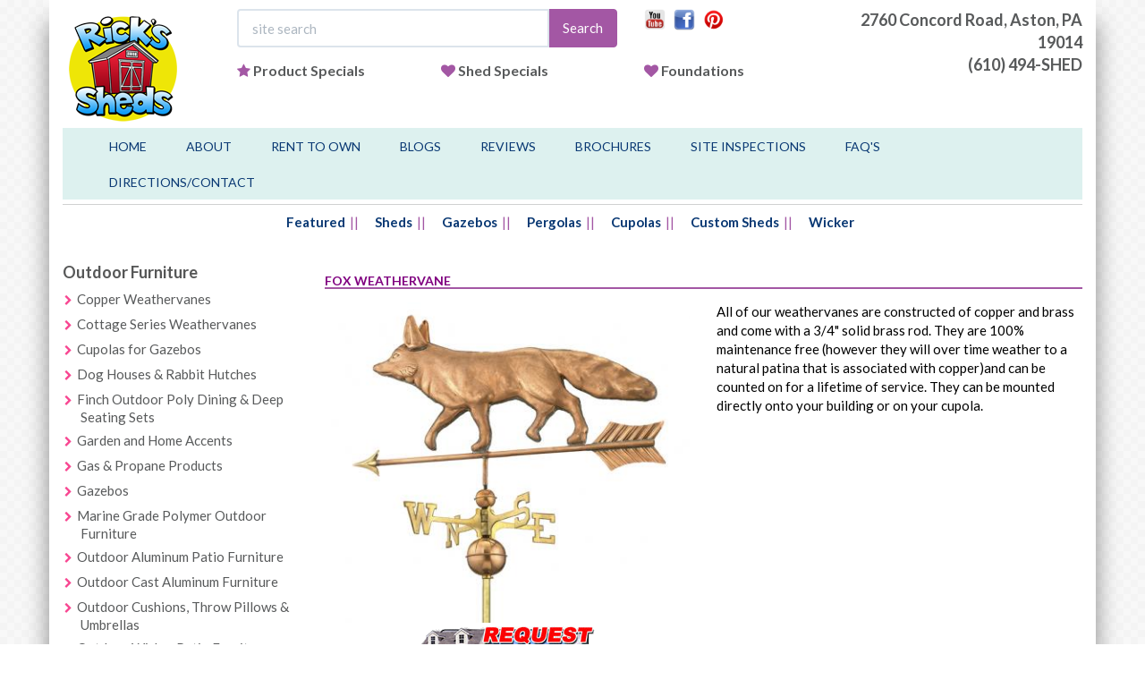

--- FILE ---
content_type: text/html;charset=UTF-8
request_url: https://www.rickssheds.com/Product.cfm?ProductID=735
body_size: 9921
content:
<!DOCTYPE html>
<html>
  <head>
  	
    <title>Fox Weathervane - Rick's Sheds</title>
    <meta name="viewport" content="width=device-width, initial-scale=1.0">
 	<meta name="description" content="Ricks Sheds and Gazebos provides outstanding service and low prices to consumers of outdoor products and furniture in the Philadelphia Tri-State area" />
	<meta name="keywords" content="" />
	
	<!-- jQuery (necessary for Bootstrap's JavaScript plugins) -->
    <script src="/Layout/Assets/jquery/jquery.min.js?v=3.3.2"></script>
	<script src="/Layout/Assets/jquery.validation/jquery.validate.min.js"></script>	
	<script src="/Layout/Assets/jquery.swipebox/js/jquery.swipebox.min.js"></script>

	
    <!-- Bootstrap core CSS -->
    <link href="/Layout/Assets/Bootstrap/css/bootstrap.css?v=3.3.2" rel="stylesheet" media="screen">
	
	<!-- bootstrap override css -->
	<link href="/Layout/css/bootstrap-overrides.css?v=3.3.2" rel="stylesheet" media="screen">
	
	<!-- font awesome -->
	<link rel="stylesheet" href="/Layout/Assets/font-awesome/css/font-awesome.min.css?v=4.3">
	
	<!-- swipebox css -->
	<link rel="stylesheet" href="/Layout/Assets/jquery.swipebox/css/swipebox.min.css">
	
	<!-- layout css -->
	<link rel="stylesheet" href="/Layout/css/layout.css?t=20220501">
	<!-- site css -->
	<link rel="stylesheet" href="/Layout/css/site.css?t=20220501">
	
	<!-- responsive css -->
	<link rel="stylesheet" href="/Layout/css/responsive/responsive.css?t=20220501">

	<!-- Google Fonts -->
	<link href='https://fonts.googleapis.com/css?family=Lato:400,700,900' rel='stylesheet' type='text/css'>

	<meta name="p:domain_verify" content="2847f12e0199933c809defd12057e4f9">

	
    
    <meta name="google-site-verification" content="93eoz7HaQ-jz9XE5ZeFuZ75VcgM6Z0MZDrh34s-4uVY" />

    <!-- HTML5 shim and Respond.js IE8 support of HTML5 elements and media queries -->
    <!--[if lt IE 9]>
      <script src="https://cdnjs.cloudflare.com/ajax/libs/html5shiv/3.7.2/html5shiv.js"></script>
      <script src="https://cdnjs.cloudflare.com/ajax/libs/respond.js/1.4.2/respond.js"></script>
    <![endif]-->
	
	<!-- Avanti Pixel -->
	<script src ="https://up.pixel.ad/assets/up.js?um=1"></script> <script type="text/javascript"> cntrUpTag.track('cntrData', '5e027fc849ba76f6'); </script>
	<!-- End of Avanti Pixel -->


	<script type="text/javascript">
	$( document ).ready(function() {

			/* Basic Gallery */
			$( '.swipebox' ).swipebox();
			
			/* Video */
			$( '.swipebox-video' ).swipebox();

      });
	</script>


	
    
    <script>(function() {
var _fbq = window._fbq || (window._fbq = []);
if (!_fbq.loaded) {
var fbds = document.createElement('script');
fbds.async = true;
fbds.src = '//connect.facebook.net/en_US/fbds.js';
var s = document.getElementsByTagName('script')[0];
s.parentNode.insertBefore(fbds, s);
_fbq.loaded = true;
}
_fbq.push(['addPixelId', '608969969238943']);
})();
window._fbq = window._fbq || [];
window._fbq.push(['track', 'PixelInitialized', {}]);
</script>
<noscript><img height="1" width="1" alt="" style="display:none" src="https://www.facebook.com/tr?id=608969969238943&amp;ev=PixelInitialized" /></noscript>

  </head>
  <body id="ProductInfo">

  	<div class="container bodyWrapper">

	  
			
				
			  	
		

		<header>
			<div class="row">
				<div class="col-xs-4 col-sm-2">
					<a href="https://www.rickssheds.com"><img src="/Layout/Images/logo/ricks-sheds-logo-132px.png" class="img-responsive" alt="Outdoor Furniture and Sheds West Chester PA" /></a>
				</div><!--/col-md-2-->
				<div class="col-xs-8 col-sm-7" > 
					<div class="row">
						<div class="col-lg-8 col-md-7 hidden-xs">
							
							<form action="search.cfm" role="form" method="get">
								<input type="hidden" name="dosearch" value="true"/>
								<div class="input-group">
									<input name="q" class="form-control" type="text" placeholder="site search" value="" />
									<span class="input-group-btn">
										<button class="btn btn-primary" type="submit">Search</button>
									</span>
								</div>
							</form>
						</div><!--/col-md-7-->
						<div class="col-lg-4 col-md-5 hidden-sm hidden-xs">
							<div class="row header-social-links">
								
								<div class="col-xs-12 col-sm-12 col-md-12">
									<a href="https://www.youtube.com/user/RicksShedsAstonPa">
										<img src="/Layout/Images/social-icons/YT.png" alt="" style="width:24px;"/>
									</a>
									&nbsp;
									<a href="https://www.facebook.com/pages/Ricks-Utility-Sheds-Gazebos-Outdoor-Furniture/155408854495376">
										<img src="/Layout/Images/social-icons/facebook.png" alt="" style="width:24px;"/>
									</a>
									&nbsp;
									<a href="https://www.pinterest.com/rickssheds/">
										<img src="/Layout/Images/social-icons/pin.png" alt="" style="width:24px;"/>
									</a>
								</div><!--/col-md-6-->
							</div>
						</div><!--/col-md-2-->
					</div><!--/row (one)-->
					<div class="row hidden-xs">
						<div class="col-sm-12 header-secondrowlinks">
							<div class="row">
								<div class="col-xs-4 col-md-4 col text-left">
									<i class="fa fa-star text-primary"></i>&nbsp;<a href="/product-specials.cfm">Product Specials</a>
								</div><!--/col-xs-6-->
								
								<div class="col-xs-4 col-md-4 text-left">
									<i class="fa fa-heart text-primary"></i>&nbsp;<a href="/structure-specials.cfm">Shed Specials</a>
								</div>
                                <div class="col-xs-4 col-md-4 text-left">
									<i class="fa fa-heart text-primary"></i>&nbsp;<a href="/foundation.cfm">Foundations</a>
								</div><!--/col-xs-6-->
							</div><!--/row-->
						</div><!--/col-xs-6-->
					</div><!--/row (two)-->
				

				</div><!--/col-md-5-->
				<div class="col-xs-8 col-md-3 col-sm-3">
						<address>
							<span>2760 Concord Road,</span>
							<span>Aston, PA 19014</span>
							<DIV class="visible-sm visible-xs"><a href="tel:(610) 494-SHED">
610.494.7433</a></DIV><DIV class="visible-md visible-lg"><a href="tel:(610) 494-SHED">(610) 494-SHED</a></DIV>
						</address>
						<div class="col-xs-12 visible-sm visible-xs text-right header-social-links" style="padding-top:15px;">
							<a href="https://www.youtube.com/user/RicksShedsAstonPa" target="_blank">
								<img src="/Layout/Images/social-icons/YT.png" alt="" style="width:24px;"/>
							</a>
							&nbsp;
							<a href="https://www.facebook.com/pages/Ricks-Utility-Sheds-Gazebos-Outdoor-Furniture/155408854495376" target="_blank">
								<img src="/Layout/Images/social-icons/facebook.png" alt="FB" style="width:24px;"/>
							</a>
							<a href="https://www.pinterest.com/rickssheds/" target="_blank">
								<img src="/Layout/Images/social-icons/pin.png" alt="" style="width:24px;"/>
							</a>
						</div><!--/col-md-6-->
					
				</div><!-- /col-md-3 -->
			</div><!--/row-->
		</header>
			
  		<!-- Fixed navbar -->
	    <nav class="navbar navbar-inverse">
	      <div class="container">
	        <div class="navbar-header">
	        	
	          <button type="button" class="navbar-toggle collapsed" data-toggle="collapse" data-target="#navbar" aria-expanded="false" aria-controls="navbar">
	            <span class="sr-only">Toggle navigation</span>
	            	<span class="button-label">Menu</span>
					    <div class="button-hamburger">
					       <span class="icon-bar"></span>
					       <span class="icon-bar"></span>
					       <span class="icon-bar"></span>
					    </div>
	          </button>
	        </div>
	        <div id="navbar" class="navbar-collapse collapse">
	          <ul class="nav navbar-nav">
	            <li><a href="/">Home</a></li>
	            <li><a href="/about.cfm">About</a></li>
				<li><a href="https://blirentals.com/app/ricks_utility" target="_blank">Rent to Own</a></li>
				<li><a href="http://outdoorfurniture.rickssheds.com/blog" target="_blank">Blogs</a></li>
				<li><a href="/reviews.cfm">Reviews</a></li>
				<li><a href="/brochures.cfm">Brochures</a></li>
				<li><a href="/site-inspections/">Site Inspections</a></li>
                <li><a href="/faq.cfm">FAQ's</a></li>
				<li><a href="/contact.cfm">Directions/Contact</a></li>
				
	          </ul>
	        </div><!--/.nav-collapse -->
	      </div>
	    </nav>
		<div class="row">
			<div class="col-md-12">
				<div class="hr"><hr/></div>
			</div><!--/col-md-12-->
		</div><!--/row-->	
				
		<div class="mainContentContainer">	
			<div class="row shopmenu hidden-xs">
				
				<div class="col-sm-12 col-md-12" align="center">
               
					<ul class="list-inline shopmenu-horizontalnav">
						<li><a href="/featured-products.cfm">Featured</a></li>
						<li><a href="/Category.cfm?CatID=2">Sheds</a></li>
						<li><a href="/Category.cfm?CatID=3">Gazebos</a></li>
						
						<li><a href="/Category.cfm?CatID=31">Pergolas</a></li>
						 <li><a href="/Category.cfm?CatID=25">Cupolas</a></li>
						<li><a href="/custom-sheds.cfm">Custom Sheds</a></li>
                        <li><a href="/Category.cfm?CatID=5">Wicker</a></li>
					</ul>
				</div><!--/col-md-10-->
			</div><!--/row-->					
			<div class="row">	
				
					<div class="col-lg-3 col-md-3 col-sm-12 sidebar-categories">
						
	<div class="row hidden-lg hidden-md">
		<div class="col-md-12">
			<h2 class="sectionheader"><span>Shop</span></h2>
		</div><!--/col-md-12-->
	</div>
    
    <DIV style="padding-bottom:10px" align="center" class="row hidden-lg hidden-md">
    	<a href="/product-specials.cfm">Product Specials</a>&nbsp;|&nbsp;<a href="/structure-specials.cfm">Shed Specials</a>&nbsp;|&nbsp;
    	 <a href="/foundation.cfm">Foundations</a><P>
   </DIV>
   
   
   
   
	<div class="row">
		
		
		
			
				<div class="col-md-12 hidden-xs hidden-sm">
					<h5>Outdoor Furniture</h5>
					
					
					
					<ul class="list-chevron">
						
							
								
							
							
							<li><a href="/Category.cfm?CatID=41">Copper Weathervanes</a></li>
						
							
								
							
							
							<li><a href="/Category.cfm?CatID=40">Cottage Series Weathervanes</a></li>
						
							
								
							
							
							<li><a href="/Category.cfm?CatID=39">Cupolas for Gazebos</a></li>
						
							
								
							
							
							<li><a href="/Category.cfm?CatID=37">Dog Houses & Rabbit Hutches</a></li>
						
							
								
							
							
							<li><a href="/Category.cfm?CatID=47">Finch Outdoor Poly Dining & Deep Seating Sets</a></li>
						
							
								
							
							
							<li><a href="/Category.cfm?CatID=23">Garden and Home Accents</a></li>
						
							
								
							
							
							<li><a href="/Category.cfm?CatID=7">Gas & Propane Products</a></li>
						
							
								
							
							
							<li><a href="/Category.cfm?CatID=3">Gazebos</a></li>
						
							
								
							
							
							<li><a href="/Category.cfm?CatID=46">Marine Grade Polymer Outdoor Furniture</a></li>
						
							
								
							
							
							<li><a href="/Category.cfm?CatID=21">Outdoor Aluminum Patio Furniture</a></li>
						
							
								
							
							
							<li><a href="/Category.cfm?CatID=22">Outdoor Cast Aluminum Furniture</a></li>
						
							
								
							
							
							<li><a href="/Category.cfm?CatID=50">Outdoor Cushions, Throw Pillows & Umbrellas</a></li>
						
							
								
							
							
							<li><a href="/Category.cfm?CatID=5">Outdoor Wicker Patio Furniture</a></li>
						
							
								
							
							
							<li><a href="/Category.cfm?CatID=31">Pergolas</a></li>
						
							
								
							
							
							<li><a href="/Category.cfm?CatID=18">Poly Outdoor Furniture</a></li>
						
					</ul>
				</div><!--/col-md-4-->
				
				
			
		
			
				<div class="col-md-12 hidden-xs hidden-sm">
					<h5>Play Sets</h5>
					
					
					
					<ul class="list-chevron">
						
							
								
							
							
							<li><a href="/Category.cfm?CatID=19">Playhouses - Painted Wood</a></li>
						
							
								
							
							
							<li><a href="/Category.cfm?CatID=38">Playhouses - Vinyl Sided</a></li>
						
							
								
							
							
							<li><a href="/Category.cfm?CatID=6">Swing Kingdom Vinyl</a></li>
						
					</ul>
				</div><!--/col-md-4-->
				
				
			
		
			
				<div class="col-md-12 hidden-xs hidden-sm">
					<h5>Sheds</h5>
					
					
					
					<ul class="list-chevron">
						
							
								
							
							
							<li><a href="/Category.cfm?CatID=25">Cupolas for Sheds & Garages</a></li>
						
							
								
							
							
							<li><a href="/Category.cfm?CatID=24">Garages</a></li>
						
							
								
							
							
							<li><a href="/Category.cfm?CatID=2">Sheds</a></li>
						
							
								
							
							
							<li><a href="/Category.cfm?CatID=57">Trash Can Sheds</a></li>
						
					</ul>
				</div><!--/col-md-4-->
				
				
			
		
			<div class="col-sm-12 visible-xs visible-sm" style="margin-bottom:20px;" >
				<select id="MobileCategorySelect" class="form-control">
					<option value="">--Choose a Category--</option>
					<optgroup label="Outdoor Furniture"><option value="41">Copper Weathervanes</option><option value="40">Cottage Series Weathervanes</option><option value="39">Cupolas for Gazebos</option><option value="37">Dog Houses & Rabbit Hutches</option><option value="47">Finch Outdoor Poly Dining & Deep Seating Sets</option><option value="23">Garden and Home Accents</option><option value="7">Gas & Propane Products</option><option value="3">Gazebos</option><option value="46">Marine Grade Polymer Outdoor Furniture</option><option value="21">Outdoor Aluminum Patio Furniture</option><option value="22">Outdoor Cast Aluminum Furniture</option><option value="50">Outdoor Cushions, Throw Pillows & Umbrellas</option><option value="5">Outdoor Wicker Patio Furniture</option><option value="31">Pergolas</option><option value="18">Poly Outdoor Furniture</option></optgroup><optgroup label="Play Sets"><option value="19">Playhouses - Painted Wood</option><option value="38">Playhouses - Vinyl Sided</option><option value="6">Swing Kingdom Vinyl</option></optgroup><optgroup label="Sheds"><option value="25">Cupolas for Sheds & Garages</option><option value="24">Garages</option><option value="2">Sheds</option><option value="57">Trash Can Sheds</option></optgroup>
                    
				</select>
			</div><!--/col-md-12-->
            
            <div class="col-sm-12 visible-xs visible-sm" style="margin-bottom:20px;" >
				<select id="MobileBrandSelect" class="form-control">
					<option value="">--Choose a Brand--</option>
					<option value="/brands/agio.cfm">Agio</option>
                    <option value="/brands/casual-cushion.cfm">Casual Cushion</option>
                    <option value="/brands/empire.cfm">Empire</option>
                    <option value="/brands/finch.cfm">Finch</option>
                    <option value="/brands/hanamint.cfm">Hanamint</option>
                    <option value="/brands/lloyd-flanders.cfm">Lloyd Flanders</option>
                    <option value="/brands/pride-castelle.cfm">Pride Castelle</option>
                    <option value="/brands/telescope.cfm">Telescope</option>
     
                    
				</select>
			</div><!--/col-md-12-->
			<script type="text/javascript">
				$("#MobileCategorySelect").change(function(){
					var selectedValue = $(this).find(":selected").val();
					if(selectedValue != '') {
						window.location.href='/Category.cfm?CatID=' + selectedValue;
					}
					
					//console.log("selected: " + selectedValue);
				});
			</script>
            
            <script type="text/javascript">
				$("#MobileBrandSelect").change(function(){
					var selectedValue = $(this).find(":selected").val();
					if(selectedValue != '') {
						window.location.href=selectedValue;
					}
					
					//console.log("selected: " + selectedValue);
				});
			</script>
			
	</div><!--/row-->	
                      <div class="hidden-sm hidden-xs"> <P> BRANDS</P>
                        <ul class="list-chevron">
                        	<LI> <A HREF="/brands/agio.cfm">Agio</A></LI>
                            <LI> <A HREF="/brands/casual-cushion.cfm">Casual Cushion</A></LI>
                        	<LI> <A HREF="/brands/empire.cfm">Empire</A></LI>
                            <LI> <A HREF="/brands/finch.cfm">Finch</A></LI> 
                            <LI> <A HREF="/brands/hanamint.cfm">Hanamint</A></LI>
                            <LI> <A HREF="/brands/lloyd-flanders.cfm">Lloyd Flanders</A></LI>
                            <LI> <A HREF="/brands/pride-castelle.cfm">Pride Castelle</A></LI>
                            <LI> <A HREF="/brands/telescope.cfm">Telescope</A></LI>
                            
                        </ul>
                       </DIV>
					</div>
					
				<div class="col-lg-9 col-md-9 col-sm-12 mainContent">
		
	
	
		
		
		
			<h1 class="Product-Name">Fox Weathervane</h1>
			
			
			
			
			<div class="Product-Brand"> </div>
			<div class="row">
				<div class="col-md-6">
					
						<img src="/Images/Products//Image735_lg.jpg" alt="Fox Weathervane" class="img-responsive" />
					 
					<div class="text-center">
						<a href="#PriceRequest">
							<img border="0" alt="" src="/Images/ReqPriceRed_new.png" class="center-block img-responsive">
						</a>
					</div>
				</div><!--/col-md-6-->
				<div class="col-md-6">
					<div class="Product-Description">
								
						
							All of our weathervanes are constructed of copper and brass and come with a 3/4" solid brass rod. They are 100% maintenance free (however they will over time weather to a natural patina that is associated with copper)and can be counted on for a lifetime of service. They can be mounted directly onto your building or on your cupola.  <P>
						
					</div><!-- /.Product-Description -->	
				</div><!--/col-md-6-->
			</div><!--/row-->
			
			
				<div class="row">
					<div class="col-md-12">
						<div class="Product-Options">
							
								<h4>FEATURES:</h4>
									
									<div class="Product-Options-OptionHeader"><LI> Shown in Photo
									
										&nbsp
									
										<span class="Product-Options-Option">Model #655P</span>
									</div>
									
									<div class="Product-Options-OptionHeader"><LI> Dimensions
									
										&nbsp
									
										<span class="Product-Options-Option">33" long x 17" high x 4" wide</span>
									</div>
								
	
							 
							
													
							
							
						</div><!-- /.Product-Options -->
					</div><!--/col-md-12-->
				</div><!--/row-->
			
			<div class="row">
				<div class="col-md-12">
					&nbsp;
				</div><!--/col-md-12-->
			</div><!--/row-->
			
			
			<div class="row">
				<div class="col-md-12">
					
						
					
					



	
		<div class="panel panel-primary" id="PriceRequest">
			<div class="panel-heading"><i class="fa fa-fw  fa-dollar"></i> Request a price for this product</div>
			<div class="panel-body">
	

						




 



	
	
	
	
	
	
	
	


	 
		
		
		
	



			





	
		
		
		
		
		
		
    
        
        
		
			<form id="Form_FreeEstimate" class="horizontal-form" action="/Product.cfm?ProductID=735#PriceRequest" method="post">
				<input type="hidden" name="ProductID" id="RFP_ProductID" value="735">
				<input type="hidden" name="CatID" value="41">
				
					<input type="hidden" name="advertisingID" value="0">
				
				
				
					<input type="hidden" name="referrer" value="none">
				
				
				
					<input type="hidden" name="searchphrase" value="none">
				
				<div class="row">
					<div class="col-md-6">
						<div class="form-group">
							<label class="control-label" for="exampleInputEmail1">
								<strong>First Name</strong>
							</label>
							<input type="text" class="form-control" id="firstname" name="FirstName" placeholder="First Name"  value="" required  />
						</div><!-- ./form-group -->
					</div><!--/col-md-6-->
					<div class="col-md-6">
						<div class="form-group">
							<label class="control-label" for="exampleInputEmail1">
								<strong>Last Name</strong>
							</label>
							<input type="text" class="form-control" id="lastname" name="LastName" placeholder="Last Name" value=""  required  />
						</div><!-- ./form-group -->
					</div><!--/col-md-6-->
				</div><!--/row-->
				<div class="row">
					<div class="col-md-6">
						<div class="form-group">
							<label class="control-label" for="exampleInputEmail1">
								<strong>Email address</strong>
							</label>
							<input type="email" class="form-control" id="email" name="EmailAddress" placeholder="Email Address" value="" required />
						</div><!-- ./form-group -->
					</div><!--/col-md-6-->
					<div class="col-md-6">
						<div class="form-group">
							<label class="control-label" for="exampleInputEmail1">
								<strong>Email address confirm</strong>
							</label>
							<input type="email" class="form-control" id="email_confirm" name="EmailAddress_Confirm"  equalTo="#email"placeholder="Confirm Email Address" value="" required />
						</div><!-- ./form-group -->
					</div><!--/col-md-6-->
				</div><!--/row-->
				
				<div class="row">
					<div class="col-md-4">
						<div class="form-group">
							<label class="control-label" for="exampleInputEmail1">
								<strong>Phone</strong> <small style="font-weight:normal;"><i>(optional)</i></small>
							</label>
							<input type="text" class="form-control" id="phone"  name="Phone" placeholder="Phone" value="">
						</div><!-- ./form-group -->
					</div><!--/col-md-4-->
					<div class="col-md-4">
						<div class="form-group">
							<label class="control-label" for="exampleInputEmail1">
								<strong>City</strong>
							</label>
							<input type="text" class="form-control" id="city"  name="City" placeholder="City" value="" required>
						</div><!-- ./form-group -->
					</div><!--/col-md-4-->
					<div class="col-md-4">
						<div class="form-group">	
							<label class="control-label" for="exampleInputEmail1">
								<strong>State</strong>
							</label>
							<select class="form-control" name="state" size="1" required>
							  <option value=""></option>
							  <option value="AK">AK</option>
							  <option value="AL">AL</option>
							  <option value="AR">AR</option>
							  <option value="AZ">AZ</option>
							  <option value="CA">CA</option>
							  <option value="CO">CO</option>
							  <option value="CT">CT</option>
							  <option value="DC">DC</option>
							  <option value="DE">DE</option>
							  <option value="FL">FL</option>
							  <option value="GA">GA</option>
							  <option value="HI">HI</option>
							  <option value="IA">IA</option>
							  <option value="ID">ID</option>
							  <option value="IL">IL</option>
							  <option value="IN">IN</option>
							  <option value="KS">KS</option>
							  <option value="KY">KY</option>
							  <option value="LA">LA</option>
							  <option value="MA">MA</option>
							  <option value="MD">MD</option>
							  <option value="ME">ME</option>
							  <option value="MI">MI</option>
							  <option value="MN">MN</option>
							  <option value="MO">MO</option>
							  <option value="MS">MS</option>
							  <option value="MT">MT</option>
							  <option value="NC">NC</option>
							  <option value="ND">ND</option>
							  <option value="NE">NE</option>
							  <option value="NH">NH</option>
							  <option value="NJ" >NJ</option>
							  <option value="NM">NM</option>
							  <option value="NV">NV</option>
							  <option value="NY" >NY</option>
							  <option value="OH">OH</option>
							  <option value="OK">OK</option>
							  <option value="OR">OR</option>
							  <option value="PA" selected="selected">PA</option>
							  <option value="RI">RI</option>
							  <option value="SC">SC</option>
							  <option value="SD">SD</option>
							  <option value="TN">TN</option>
							  <option value="TX">TX</option>
							  <option value="UT">UT</option>
							  <option value="VA">VA</option>
							  <option value="VT">VT</option>
							  <option value="WA">WA</option>
							  <option value="WI">WI</option>
							  <option value="WV">WV</option>
							  <option value="WY">WY</option>
							</select>
						</div><!-- ./form-group -->
					</div><!--/col-md-4-->
				</div><!--/row-->
				
				<div class="row">
					<div class="col-md-12">
						<div class="form-group">
							<label class="control-label" for="exampleInputEmail1">
								Comments
							</label>
							<textarea class="form-control" id="comments" name="Comments" placeholder="Comment or Question"></textarea>
						</div><!-- ./form-group -->
					</div><!--/col-md-12-->
				</div><!--/row-->
				
				
				<div class="row">
					<div class="col-md-12">
						<div class="form-group">
							<label class="control-label" for="exampleInputEmail1">
								How did you hear about us?
							</label>
							<select class="form-control" name="heard_about">
								<option value="none">Please Choose Below</option>
								<option value="Google">Google</option>
								<option value="Yahoo">Yahoo</option>
								<option value="Other Search Engine">Other Search Engine</option>
								<option value="Clipper Magazine">Clipper Magazine</option>
								<option value="Val Pak">Val Pak</option>
								<option value="Phila Inquirer">Philadelphia Inquirer</option>
								<option value="Daily Times">Daily Times</option>
								<option value="Flower Show">Philadelphia Flower Show</option>
								<option value="Phila Home Show">Philadelphia Home Show</option>
								<option value="VF Home Show">Valley Forge Home Show</option>
								<option value="Friend">Friend</option>
								<option value="Store">From Retail Store</option>
								<option value="Other">Other</option>
							</select>
						</div><!-- ./form-group -->
						
					</div><!--/col-md-12-->
				</div><!--/row-->

				
					<div class="row">
						<div class="col-md-12">
							
		
		
			
			<script src='https://www.google.com/recaptcha/api.js'></script>
			<div class="g-recaptcha" data-sitekey="6Ld5OQ8UAAAAAAaPu2pcC91gKtX-r6JTjo2nyih7"></div>
		
						</div><!--/col-md-12-->
					</div><!--/row-->
				
				<div class="row">
					<div class="col-md-12">
						&nbsp;
					</div><!--/col-md-12-->
				</div><!--/row-->
				<button type="submit" name="Submit" class="btn btn-primary">
					Send Price Request
				</button>
			</form>
		
	
	<script type="text/javascript">	
	$(document).ready(function () {
		 //FOrm Validator settings.
		 $.validator.setDefaults({
		 	errorClass: 'validation-error',
			errorElement: 'div',

		});
		
		$("#Form_FreeEstimate").validate();
		

		//Active Demand code.
		jQuery(function(){
			 AD.ready(function(){
			 AD.flink();
			})
		});


	});
	</script>
			






 



	
	
	
	
	
	
	
	


	 
		
		
		
	



			


			


					



	
			</div><!-- /.panel-body -->
		</div>
	

					
				</div><!--/col-md-12-->
			</div><!--/row-->
		
	






			
				</div><!-- /col-md-12 -->
			</div><!-- /row --><script type="text/javascript"> var _rk = 'RK-3436-3691-10112'; (function() { var rk = document.createElement('script'); rk.type = 'text/javascript'; rk.async = true; rk.src = '//reputationdatabase.com/website_marketing/widget/'+_rk; var s = document.getElementsByTagName('script')[0];s.parentNode.insertBefore(rk, s);})();</script><div class='RK-3436-3691-10112-widget RK-WebWidget'></div>
		</div><!-- /.container -->
	</div><!-- /container .bodyWrapper -->
	
	<!-- Site footer -->   
	<footer>
		<div class="footer-wrapper">
			<div class="container footer">
				<div class="row">
					<div class="col-xs-12 col-md-offset-3 col-md-8">
						<ul class="list-inline footer-nav">
							<li><a href="/">Home</a></li>
						<li><a href="/testimonials.cfm">Reviews</a></li>
						<li><a href="/site-inspections/">Site Inspections</a></li>
						<li><a href="/contact.cfm">Directions</a></li>
                        <li><a href="/faq.cfm">FAQ's</a></li>
						
						</ul>
                       <P>
                       <ul class="list-inline footer-nav"> 
                         <li><a href="https://www.rickssheds.com/outdoor-furniture-pa.cfm">Furniture PA</a></li>
						 <li><a href="https://www.rickssheds.com/outdoor-furniture-nj.cfm">Furniture NJ</a></li>
						 <li><a href="https://www.rickssheds.com/outdoor-furniture-de.cfm">Furniture DE</a></li>
						 <li><a href="https://www.rickssheds.com/outdoor-furniture-md.cfm">Furniture MD</a></li>

						
						</ul>
                        </P>
					</div><!--/col-md-12-->
				</div><!--/row-->
			<div class="row">
				<div class="col-md-12">
					<address class="text-center">
						Rick's Sheds: 2760 Concord Road Aston, PA 19014&nbsp;&nbsp;<i class="fa fa-phone fa-fw" ></i>(610) 494-SHED&nbsp;&nbsp;<i class="fa fa-envelope-o fa-fw" ></i>info@rickssheds.com  
					</address>
				</div><!--/col-md-12-->
			</div><!--/row-->
            <div class="row">
					<div class="col-md-12">
						<p align="center">
				
		</p>
					</div><!--/col-md-12-->
				</div><!--/row-->
				<div class="row">
					<div class="col-md-12">
						<p class="text-center copyright">&copy; 2026 Rick's Sheds. All Rights Reserved. </p>
					</div><!--/col-md-12-->
				</div><!--/row-->
			</div>
		</div><!--/.footer-wrapper -->
	</footer>
	<div class="container belowfooter">
		<div class="row">
			<div class="col-xs-12 col-md-offset-2 col-md-8 belowfooter-keywords text-center">
				PA Contractor License# PA022796 | NJ Contractor License# 13VH02420800 | Delaware Contractor License# 1999207833
                <P>
		
			Website & Marketing: <A HREF="https://www.avantivision.com/" target="_blank">Avanti Vision</A>
			</div><!--/col-md-12-->
		</div><!--/row-->
	</div><!-- ./belowfooter -->
			   

    <!-- Include all compiled plugins (below), or include individual files as needed -->
    <script src="/Layout/Assets/Bootstrap/js/bootstrap.min.js?v=3.3.2"></script>
	
	
    
    <!-- Strategic Analytics Tag Manager -->
<script type="text/javascript">
var _mtm = window._mtm = window._mtm || [];
_mtm.push({"mtm.startTime": (new Date().getTime()), "event": "mtm.Start"});
var d=document, g=d.createElement("script"), s=d.getElementsByTagName("script")[0];
g.type="text/javascript"; g.async=true; g.src="https://track.stratanalytics.com/js/container_krIFgZL7.js"; s.parentNode.insertBefore(g,s);
</script>
<!-- End Strategic Analytics Tag Manager -->

    
    
	<script type="text/javascript">
	  (function() {
	    window._pa = window._pa || {};
	    // _pa.orderId = "myOrderId"; // OPTIONAL: attach unique conversion identifier to conversions
	    // _pa.revenue = "19.99"; // OPTIONAL: attach dynamic purchase values to conversions
	    // _pa.productId = "myProductId"; // OPTIONAL: Include product ID for use with dynamic ads
	    var pa = document.createElement('script'); pa.type = 'text/javascript'; pa.async = true;
	    pa.src = ('https:' == document.location.protocol ? 'https:' : 'http:') + "//tag.marinsm.com/serve/55f8459b4a9fe94e270000e1.js";
	    var s = document.getElementsByTagName('script')[0]; s.parentNode.insertBefore(pa, s);
	  })();
	</script>
    
    
    

	
	<!-- Google Code for Lead Conversion Conversion Page --> 
	<script type="text/javascript">
		/* <![CDATA[ */
		var google_conversion_id = 970303596;
		var google_conversion_language = "en";
		var google_conversion_format = "2";
		var google_conversion_color = "ffffff";
		var google_conversion_label = "F6W1CKSi1QgQ7NDWzgM"; var google_remarketing_only = false;
		/* ]]> */
	</script>
	<script type="text/javascript"  src="//www.googleadservices.com/pagead/conversion.js"></script>

	<!-- Global site tag (gtag.js) - Google Analytics -->
	<script async src="https://www.googletagmanager.com/gtag/js?id=UA-76539270-1"></script>
	<script>
	window.dataLayer = window.dataLayer || [];
	function gtag(){dataLayer.push(arguments);}
	gtag('js', new Date());

	gtag('config', 'UA-76539270-1');
	</script>

	<noscript>
		<div style="display:inline;">
			<img height="1" width="1" style="border-style:none;" alt="" src="//www.googleadservices.com/pagead/conversion/970303596/?label=F6W1CKSi1QgQ7NDWzgM&amp;guid=ON&amp;script=0"/>
		</div>
	</noscript>

  </body>
</html>


--- FILE ---
content_type: text/html; charset=utf-8
request_url: https://www.google.com/recaptcha/api2/anchor?ar=1&k=6Ld5OQ8UAAAAAAaPu2pcC91gKtX-r6JTjo2nyih7&co=aHR0cHM6Ly93d3cucmlja3NzaGVkcy5jb206NDQz&hl=en&v=PoyoqOPhxBO7pBk68S4YbpHZ&size=normal&anchor-ms=20000&execute-ms=30000&cb=bv3mu7atfiqx
body_size: 49281
content:
<!DOCTYPE HTML><html dir="ltr" lang="en"><head><meta http-equiv="Content-Type" content="text/html; charset=UTF-8">
<meta http-equiv="X-UA-Compatible" content="IE=edge">
<title>reCAPTCHA</title>
<style type="text/css">
/* cyrillic-ext */
@font-face {
  font-family: 'Roboto';
  font-style: normal;
  font-weight: 400;
  font-stretch: 100%;
  src: url(//fonts.gstatic.com/s/roboto/v48/KFO7CnqEu92Fr1ME7kSn66aGLdTylUAMa3GUBHMdazTgWw.woff2) format('woff2');
  unicode-range: U+0460-052F, U+1C80-1C8A, U+20B4, U+2DE0-2DFF, U+A640-A69F, U+FE2E-FE2F;
}
/* cyrillic */
@font-face {
  font-family: 'Roboto';
  font-style: normal;
  font-weight: 400;
  font-stretch: 100%;
  src: url(//fonts.gstatic.com/s/roboto/v48/KFO7CnqEu92Fr1ME7kSn66aGLdTylUAMa3iUBHMdazTgWw.woff2) format('woff2');
  unicode-range: U+0301, U+0400-045F, U+0490-0491, U+04B0-04B1, U+2116;
}
/* greek-ext */
@font-face {
  font-family: 'Roboto';
  font-style: normal;
  font-weight: 400;
  font-stretch: 100%;
  src: url(//fonts.gstatic.com/s/roboto/v48/KFO7CnqEu92Fr1ME7kSn66aGLdTylUAMa3CUBHMdazTgWw.woff2) format('woff2');
  unicode-range: U+1F00-1FFF;
}
/* greek */
@font-face {
  font-family: 'Roboto';
  font-style: normal;
  font-weight: 400;
  font-stretch: 100%;
  src: url(//fonts.gstatic.com/s/roboto/v48/KFO7CnqEu92Fr1ME7kSn66aGLdTylUAMa3-UBHMdazTgWw.woff2) format('woff2');
  unicode-range: U+0370-0377, U+037A-037F, U+0384-038A, U+038C, U+038E-03A1, U+03A3-03FF;
}
/* math */
@font-face {
  font-family: 'Roboto';
  font-style: normal;
  font-weight: 400;
  font-stretch: 100%;
  src: url(//fonts.gstatic.com/s/roboto/v48/KFO7CnqEu92Fr1ME7kSn66aGLdTylUAMawCUBHMdazTgWw.woff2) format('woff2');
  unicode-range: U+0302-0303, U+0305, U+0307-0308, U+0310, U+0312, U+0315, U+031A, U+0326-0327, U+032C, U+032F-0330, U+0332-0333, U+0338, U+033A, U+0346, U+034D, U+0391-03A1, U+03A3-03A9, U+03B1-03C9, U+03D1, U+03D5-03D6, U+03F0-03F1, U+03F4-03F5, U+2016-2017, U+2034-2038, U+203C, U+2040, U+2043, U+2047, U+2050, U+2057, U+205F, U+2070-2071, U+2074-208E, U+2090-209C, U+20D0-20DC, U+20E1, U+20E5-20EF, U+2100-2112, U+2114-2115, U+2117-2121, U+2123-214F, U+2190, U+2192, U+2194-21AE, U+21B0-21E5, U+21F1-21F2, U+21F4-2211, U+2213-2214, U+2216-22FF, U+2308-230B, U+2310, U+2319, U+231C-2321, U+2336-237A, U+237C, U+2395, U+239B-23B7, U+23D0, U+23DC-23E1, U+2474-2475, U+25AF, U+25B3, U+25B7, U+25BD, U+25C1, U+25CA, U+25CC, U+25FB, U+266D-266F, U+27C0-27FF, U+2900-2AFF, U+2B0E-2B11, U+2B30-2B4C, U+2BFE, U+3030, U+FF5B, U+FF5D, U+1D400-1D7FF, U+1EE00-1EEFF;
}
/* symbols */
@font-face {
  font-family: 'Roboto';
  font-style: normal;
  font-weight: 400;
  font-stretch: 100%;
  src: url(//fonts.gstatic.com/s/roboto/v48/KFO7CnqEu92Fr1ME7kSn66aGLdTylUAMaxKUBHMdazTgWw.woff2) format('woff2');
  unicode-range: U+0001-000C, U+000E-001F, U+007F-009F, U+20DD-20E0, U+20E2-20E4, U+2150-218F, U+2190, U+2192, U+2194-2199, U+21AF, U+21E6-21F0, U+21F3, U+2218-2219, U+2299, U+22C4-22C6, U+2300-243F, U+2440-244A, U+2460-24FF, U+25A0-27BF, U+2800-28FF, U+2921-2922, U+2981, U+29BF, U+29EB, U+2B00-2BFF, U+4DC0-4DFF, U+FFF9-FFFB, U+10140-1018E, U+10190-1019C, U+101A0, U+101D0-101FD, U+102E0-102FB, U+10E60-10E7E, U+1D2C0-1D2D3, U+1D2E0-1D37F, U+1F000-1F0FF, U+1F100-1F1AD, U+1F1E6-1F1FF, U+1F30D-1F30F, U+1F315, U+1F31C, U+1F31E, U+1F320-1F32C, U+1F336, U+1F378, U+1F37D, U+1F382, U+1F393-1F39F, U+1F3A7-1F3A8, U+1F3AC-1F3AF, U+1F3C2, U+1F3C4-1F3C6, U+1F3CA-1F3CE, U+1F3D4-1F3E0, U+1F3ED, U+1F3F1-1F3F3, U+1F3F5-1F3F7, U+1F408, U+1F415, U+1F41F, U+1F426, U+1F43F, U+1F441-1F442, U+1F444, U+1F446-1F449, U+1F44C-1F44E, U+1F453, U+1F46A, U+1F47D, U+1F4A3, U+1F4B0, U+1F4B3, U+1F4B9, U+1F4BB, U+1F4BF, U+1F4C8-1F4CB, U+1F4D6, U+1F4DA, U+1F4DF, U+1F4E3-1F4E6, U+1F4EA-1F4ED, U+1F4F7, U+1F4F9-1F4FB, U+1F4FD-1F4FE, U+1F503, U+1F507-1F50B, U+1F50D, U+1F512-1F513, U+1F53E-1F54A, U+1F54F-1F5FA, U+1F610, U+1F650-1F67F, U+1F687, U+1F68D, U+1F691, U+1F694, U+1F698, U+1F6AD, U+1F6B2, U+1F6B9-1F6BA, U+1F6BC, U+1F6C6-1F6CF, U+1F6D3-1F6D7, U+1F6E0-1F6EA, U+1F6F0-1F6F3, U+1F6F7-1F6FC, U+1F700-1F7FF, U+1F800-1F80B, U+1F810-1F847, U+1F850-1F859, U+1F860-1F887, U+1F890-1F8AD, U+1F8B0-1F8BB, U+1F8C0-1F8C1, U+1F900-1F90B, U+1F93B, U+1F946, U+1F984, U+1F996, U+1F9E9, U+1FA00-1FA6F, U+1FA70-1FA7C, U+1FA80-1FA89, U+1FA8F-1FAC6, U+1FACE-1FADC, U+1FADF-1FAE9, U+1FAF0-1FAF8, U+1FB00-1FBFF;
}
/* vietnamese */
@font-face {
  font-family: 'Roboto';
  font-style: normal;
  font-weight: 400;
  font-stretch: 100%;
  src: url(//fonts.gstatic.com/s/roboto/v48/KFO7CnqEu92Fr1ME7kSn66aGLdTylUAMa3OUBHMdazTgWw.woff2) format('woff2');
  unicode-range: U+0102-0103, U+0110-0111, U+0128-0129, U+0168-0169, U+01A0-01A1, U+01AF-01B0, U+0300-0301, U+0303-0304, U+0308-0309, U+0323, U+0329, U+1EA0-1EF9, U+20AB;
}
/* latin-ext */
@font-face {
  font-family: 'Roboto';
  font-style: normal;
  font-weight: 400;
  font-stretch: 100%;
  src: url(//fonts.gstatic.com/s/roboto/v48/KFO7CnqEu92Fr1ME7kSn66aGLdTylUAMa3KUBHMdazTgWw.woff2) format('woff2');
  unicode-range: U+0100-02BA, U+02BD-02C5, U+02C7-02CC, U+02CE-02D7, U+02DD-02FF, U+0304, U+0308, U+0329, U+1D00-1DBF, U+1E00-1E9F, U+1EF2-1EFF, U+2020, U+20A0-20AB, U+20AD-20C0, U+2113, U+2C60-2C7F, U+A720-A7FF;
}
/* latin */
@font-face {
  font-family: 'Roboto';
  font-style: normal;
  font-weight: 400;
  font-stretch: 100%;
  src: url(//fonts.gstatic.com/s/roboto/v48/KFO7CnqEu92Fr1ME7kSn66aGLdTylUAMa3yUBHMdazQ.woff2) format('woff2');
  unicode-range: U+0000-00FF, U+0131, U+0152-0153, U+02BB-02BC, U+02C6, U+02DA, U+02DC, U+0304, U+0308, U+0329, U+2000-206F, U+20AC, U+2122, U+2191, U+2193, U+2212, U+2215, U+FEFF, U+FFFD;
}
/* cyrillic-ext */
@font-face {
  font-family: 'Roboto';
  font-style: normal;
  font-weight: 500;
  font-stretch: 100%;
  src: url(//fonts.gstatic.com/s/roboto/v48/KFO7CnqEu92Fr1ME7kSn66aGLdTylUAMa3GUBHMdazTgWw.woff2) format('woff2');
  unicode-range: U+0460-052F, U+1C80-1C8A, U+20B4, U+2DE0-2DFF, U+A640-A69F, U+FE2E-FE2F;
}
/* cyrillic */
@font-face {
  font-family: 'Roboto';
  font-style: normal;
  font-weight: 500;
  font-stretch: 100%;
  src: url(//fonts.gstatic.com/s/roboto/v48/KFO7CnqEu92Fr1ME7kSn66aGLdTylUAMa3iUBHMdazTgWw.woff2) format('woff2');
  unicode-range: U+0301, U+0400-045F, U+0490-0491, U+04B0-04B1, U+2116;
}
/* greek-ext */
@font-face {
  font-family: 'Roboto';
  font-style: normal;
  font-weight: 500;
  font-stretch: 100%;
  src: url(//fonts.gstatic.com/s/roboto/v48/KFO7CnqEu92Fr1ME7kSn66aGLdTylUAMa3CUBHMdazTgWw.woff2) format('woff2');
  unicode-range: U+1F00-1FFF;
}
/* greek */
@font-face {
  font-family: 'Roboto';
  font-style: normal;
  font-weight: 500;
  font-stretch: 100%;
  src: url(//fonts.gstatic.com/s/roboto/v48/KFO7CnqEu92Fr1ME7kSn66aGLdTylUAMa3-UBHMdazTgWw.woff2) format('woff2');
  unicode-range: U+0370-0377, U+037A-037F, U+0384-038A, U+038C, U+038E-03A1, U+03A3-03FF;
}
/* math */
@font-face {
  font-family: 'Roboto';
  font-style: normal;
  font-weight: 500;
  font-stretch: 100%;
  src: url(//fonts.gstatic.com/s/roboto/v48/KFO7CnqEu92Fr1ME7kSn66aGLdTylUAMawCUBHMdazTgWw.woff2) format('woff2');
  unicode-range: U+0302-0303, U+0305, U+0307-0308, U+0310, U+0312, U+0315, U+031A, U+0326-0327, U+032C, U+032F-0330, U+0332-0333, U+0338, U+033A, U+0346, U+034D, U+0391-03A1, U+03A3-03A9, U+03B1-03C9, U+03D1, U+03D5-03D6, U+03F0-03F1, U+03F4-03F5, U+2016-2017, U+2034-2038, U+203C, U+2040, U+2043, U+2047, U+2050, U+2057, U+205F, U+2070-2071, U+2074-208E, U+2090-209C, U+20D0-20DC, U+20E1, U+20E5-20EF, U+2100-2112, U+2114-2115, U+2117-2121, U+2123-214F, U+2190, U+2192, U+2194-21AE, U+21B0-21E5, U+21F1-21F2, U+21F4-2211, U+2213-2214, U+2216-22FF, U+2308-230B, U+2310, U+2319, U+231C-2321, U+2336-237A, U+237C, U+2395, U+239B-23B7, U+23D0, U+23DC-23E1, U+2474-2475, U+25AF, U+25B3, U+25B7, U+25BD, U+25C1, U+25CA, U+25CC, U+25FB, U+266D-266F, U+27C0-27FF, U+2900-2AFF, U+2B0E-2B11, U+2B30-2B4C, U+2BFE, U+3030, U+FF5B, U+FF5D, U+1D400-1D7FF, U+1EE00-1EEFF;
}
/* symbols */
@font-face {
  font-family: 'Roboto';
  font-style: normal;
  font-weight: 500;
  font-stretch: 100%;
  src: url(//fonts.gstatic.com/s/roboto/v48/KFO7CnqEu92Fr1ME7kSn66aGLdTylUAMaxKUBHMdazTgWw.woff2) format('woff2');
  unicode-range: U+0001-000C, U+000E-001F, U+007F-009F, U+20DD-20E0, U+20E2-20E4, U+2150-218F, U+2190, U+2192, U+2194-2199, U+21AF, U+21E6-21F0, U+21F3, U+2218-2219, U+2299, U+22C4-22C6, U+2300-243F, U+2440-244A, U+2460-24FF, U+25A0-27BF, U+2800-28FF, U+2921-2922, U+2981, U+29BF, U+29EB, U+2B00-2BFF, U+4DC0-4DFF, U+FFF9-FFFB, U+10140-1018E, U+10190-1019C, U+101A0, U+101D0-101FD, U+102E0-102FB, U+10E60-10E7E, U+1D2C0-1D2D3, U+1D2E0-1D37F, U+1F000-1F0FF, U+1F100-1F1AD, U+1F1E6-1F1FF, U+1F30D-1F30F, U+1F315, U+1F31C, U+1F31E, U+1F320-1F32C, U+1F336, U+1F378, U+1F37D, U+1F382, U+1F393-1F39F, U+1F3A7-1F3A8, U+1F3AC-1F3AF, U+1F3C2, U+1F3C4-1F3C6, U+1F3CA-1F3CE, U+1F3D4-1F3E0, U+1F3ED, U+1F3F1-1F3F3, U+1F3F5-1F3F7, U+1F408, U+1F415, U+1F41F, U+1F426, U+1F43F, U+1F441-1F442, U+1F444, U+1F446-1F449, U+1F44C-1F44E, U+1F453, U+1F46A, U+1F47D, U+1F4A3, U+1F4B0, U+1F4B3, U+1F4B9, U+1F4BB, U+1F4BF, U+1F4C8-1F4CB, U+1F4D6, U+1F4DA, U+1F4DF, U+1F4E3-1F4E6, U+1F4EA-1F4ED, U+1F4F7, U+1F4F9-1F4FB, U+1F4FD-1F4FE, U+1F503, U+1F507-1F50B, U+1F50D, U+1F512-1F513, U+1F53E-1F54A, U+1F54F-1F5FA, U+1F610, U+1F650-1F67F, U+1F687, U+1F68D, U+1F691, U+1F694, U+1F698, U+1F6AD, U+1F6B2, U+1F6B9-1F6BA, U+1F6BC, U+1F6C6-1F6CF, U+1F6D3-1F6D7, U+1F6E0-1F6EA, U+1F6F0-1F6F3, U+1F6F7-1F6FC, U+1F700-1F7FF, U+1F800-1F80B, U+1F810-1F847, U+1F850-1F859, U+1F860-1F887, U+1F890-1F8AD, U+1F8B0-1F8BB, U+1F8C0-1F8C1, U+1F900-1F90B, U+1F93B, U+1F946, U+1F984, U+1F996, U+1F9E9, U+1FA00-1FA6F, U+1FA70-1FA7C, U+1FA80-1FA89, U+1FA8F-1FAC6, U+1FACE-1FADC, U+1FADF-1FAE9, U+1FAF0-1FAF8, U+1FB00-1FBFF;
}
/* vietnamese */
@font-face {
  font-family: 'Roboto';
  font-style: normal;
  font-weight: 500;
  font-stretch: 100%;
  src: url(//fonts.gstatic.com/s/roboto/v48/KFO7CnqEu92Fr1ME7kSn66aGLdTylUAMa3OUBHMdazTgWw.woff2) format('woff2');
  unicode-range: U+0102-0103, U+0110-0111, U+0128-0129, U+0168-0169, U+01A0-01A1, U+01AF-01B0, U+0300-0301, U+0303-0304, U+0308-0309, U+0323, U+0329, U+1EA0-1EF9, U+20AB;
}
/* latin-ext */
@font-face {
  font-family: 'Roboto';
  font-style: normal;
  font-weight: 500;
  font-stretch: 100%;
  src: url(//fonts.gstatic.com/s/roboto/v48/KFO7CnqEu92Fr1ME7kSn66aGLdTylUAMa3KUBHMdazTgWw.woff2) format('woff2');
  unicode-range: U+0100-02BA, U+02BD-02C5, U+02C7-02CC, U+02CE-02D7, U+02DD-02FF, U+0304, U+0308, U+0329, U+1D00-1DBF, U+1E00-1E9F, U+1EF2-1EFF, U+2020, U+20A0-20AB, U+20AD-20C0, U+2113, U+2C60-2C7F, U+A720-A7FF;
}
/* latin */
@font-face {
  font-family: 'Roboto';
  font-style: normal;
  font-weight: 500;
  font-stretch: 100%;
  src: url(//fonts.gstatic.com/s/roboto/v48/KFO7CnqEu92Fr1ME7kSn66aGLdTylUAMa3yUBHMdazQ.woff2) format('woff2');
  unicode-range: U+0000-00FF, U+0131, U+0152-0153, U+02BB-02BC, U+02C6, U+02DA, U+02DC, U+0304, U+0308, U+0329, U+2000-206F, U+20AC, U+2122, U+2191, U+2193, U+2212, U+2215, U+FEFF, U+FFFD;
}
/* cyrillic-ext */
@font-face {
  font-family: 'Roboto';
  font-style: normal;
  font-weight: 900;
  font-stretch: 100%;
  src: url(//fonts.gstatic.com/s/roboto/v48/KFO7CnqEu92Fr1ME7kSn66aGLdTylUAMa3GUBHMdazTgWw.woff2) format('woff2');
  unicode-range: U+0460-052F, U+1C80-1C8A, U+20B4, U+2DE0-2DFF, U+A640-A69F, U+FE2E-FE2F;
}
/* cyrillic */
@font-face {
  font-family: 'Roboto';
  font-style: normal;
  font-weight: 900;
  font-stretch: 100%;
  src: url(//fonts.gstatic.com/s/roboto/v48/KFO7CnqEu92Fr1ME7kSn66aGLdTylUAMa3iUBHMdazTgWw.woff2) format('woff2');
  unicode-range: U+0301, U+0400-045F, U+0490-0491, U+04B0-04B1, U+2116;
}
/* greek-ext */
@font-face {
  font-family: 'Roboto';
  font-style: normal;
  font-weight: 900;
  font-stretch: 100%;
  src: url(//fonts.gstatic.com/s/roboto/v48/KFO7CnqEu92Fr1ME7kSn66aGLdTylUAMa3CUBHMdazTgWw.woff2) format('woff2');
  unicode-range: U+1F00-1FFF;
}
/* greek */
@font-face {
  font-family: 'Roboto';
  font-style: normal;
  font-weight: 900;
  font-stretch: 100%;
  src: url(//fonts.gstatic.com/s/roboto/v48/KFO7CnqEu92Fr1ME7kSn66aGLdTylUAMa3-UBHMdazTgWw.woff2) format('woff2');
  unicode-range: U+0370-0377, U+037A-037F, U+0384-038A, U+038C, U+038E-03A1, U+03A3-03FF;
}
/* math */
@font-face {
  font-family: 'Roboto';
  font-style: normal;
  font-weight: 900;
  font-stretch: 100%;
  src: url(//fonts.gstatic.com/s/roboto/v48/KFO7CnqEu92Fr1ME7kSn66aGLdTylUAMawCUBHMdazTgWw.woff2) format('woff2');
  unicode-range: U+0302-0303, U+0305, U+0307-0308, U+0310, U+0312, U+0315, U+031A, U+0326-0327, U+032C, U+032F-0330, U+0332-0333, U+0338, U+033A, U+0346, U+034D, U+0391-03A1, U+03A3-03A9, U+03B1-03C9, U+03D1, U+03D5-03D6, U+03F0-03F1, U+03F4-03F5, U+2016-2017, U+2034-2038, U+203C, U+2040, U+2043, U+2047, U+2050, U+2057, U+205F, U+2070-2071, U+2074-208E, U+2090-209C, U+20D0-20DC, U+20E1, U+20E5-20EF, U+2100-2112, U+2114-2115, U+2117-2121, U+2123-214F, U+2190, U+2192, U+2194-21AE, U+21B0-21E5, U+21F1-21F2, U+21F4-2211, U+2213-2214, U+2216-22FF, U+2308-230B, U+2310, U+2319, U+231C-2321, U+2336-237A, U+237C, U+2395, U+239B-23B7, U+23D0, U+23DC-23E1, U+2474-2475, U+25AF, U+25B3, U+25B7, U+25BD, U+25C1, U+25CA, U+25CC, U+25FB, U+266D-266F, U+27C0-27FF, U+2900-2AFF, U+2B0E-2B11, U+2B30-2B4C, U+2BFE, U+3030, U+FF5B, U+FF5D, U+1D400-1D7FF, U+1EE00-1EEFF;
}
/* symbols */
@font-face {
  font-family: 'Roboto';
  font-style: normal;
  font-weight: 900;
  font-stretch: 100%;
  src: url(//fonts.gstatic.com/s/roboto/v48/KFO7CnqEu92Fr1ME7kSn66aGLdTylUAMaxKUBHMdazTgWw.woff2) format('woff2');
  unicode-range: U+0001-000C, U+000E-001F, U+007F-009F, U+20DD-20E0, U+20E2-20E4, U+2150-218F, U+2190, U+2192, U+2194-2199, U+21AF, U+21E6-21F0, U+21F3, U+2218-2219, U+2299, U+22C4-22C6, U+2300-243F, U+2440-244A, U+2460-24FF, U+25A0-27BF, U+2800-28FF, U+2921-2922, U+2981, U+29BF, U+29EB, U+2B00-2BFF, U+4DC0-4DFF, U+FFF9-FFFB, U+10140-1018E, U+10190-1019C, U+101A0, U+101D0-101FD, U+102E0-102FB, U+10E60-10E7E, U+1D2C0-1D2D3, U+1D2E0-1D37F, U+1F000-1F0FF, U+1F100-1F1AD, U+1F1E6-1F1FF, U+1F30D-1F30F, U+1F315, U+1F31C, U+1F31E, U+1F320-1F32C, U+1F336, U+1F378, U+1F37D, U+1F382, U+1F393-1F39F, U+1F3A7-1F3A8, U+1F3AC-1F3AF, U+1F3C2, U+1F3C4-1F3C6, U+1F3CA-1F3CE, U+1F3D4-1F3E0, U+1F3ED, U+1F3F1-1F3F3, U+1F3F5-1F3F7, U+1F408, U+1F415, U+1F41F, U+1F426, U+1F43F, U+1F441-1F442, U+1F444, U+1F446-1F449, U+1F44C-1F44E, U+1F453, U+1F46A, U+1F47D, U+1F4A3, U+1F4B0, U+1F4B3, U+1F4B9, U+1F4BB, U+1F4BF, U+1F4C8-1F4CB, U+1F4D6, U+1F4DA, U+1F4DF, U+1F4E3-1F4E6, U+1F4EA-1F4ED, U+1F4F7, U+1F4F9-1F4FB, U+1F4FD-1F4FE, U+1F503, U+1F507-1F50B, U+1F50D, U+1F512-1F513, U+1F53E-1F54A, U+1F54F-1F5FA, U+1F610, U+1F650-1F67F, U+1F687, U+1F68D, U+1F691, U+1F694, U+1F698, U+1F6AD, U+1F6B2, U+1F6B9-1F6BA, U+1F6BC, U+1F6C6-1F6CF, U+1F6D3-1F6D7, U+1F6E0-1F6EA, U+1F6F0-1F6F3, U+1F6F7-1F6FC, U+1F700-1F7FF, U+1F800-1F80B, U+1F810-1F847, U+1F850-1F859, U+1F860-1F887, U+1F890-1F8AD, U+1F8B0-1F8BB, U+1F8C0-1F8C1, U+1F900-1F90B, U+1F93B, U+1F946, U+1F984, U+1F996, U+1F9E9, U+1FA00-1FA6F, U+1FA70-1FA7C, U+1FA80-1FA89, U+1FA8F-1FAC6, U+1FACE-1FADC, U+1FADF-1FAE9, U+1FAF0-1FAF8, U+1FB00-1FBFF;
}
/* vietnamese */
@font-face {
  font-family: 'Roboto';
  font-style: normal;
  font-weight: 900;
  font-stretch: 100%;
  src: url(//fonts.gstatic.com/s/roboto/v48/KFO7CnqEu92Fr1ME7kSn66aGLdTylUAMa3OUBHMdazTgWw.woff2) format('woff2');
  unicode-range: U+0102-0103, U+0110-0111, U+0128-0129, U+0168-0169, U+01A0-01A1, U+01AF-01B0, U+0300-0301, U+0303-0304, U+0308-0309, U+0323, U+0329, U+1EA0-1EF9, U+20AB;
}
/* latin-ext */
@font-face {
  font-family: 'Roboto';
  font-style: normal;
  font-weight: 900;
  font-stretch: 100%;
  src: url(//fonts.gstatic.com/s/roboto/v48/KFO7CnqEu92Fr1ME7kSn66aGLdTylUAMa3KUBHMdazTgWw.woff2) format('woff2');
  unicode-range: U+0100-02BA, U+02BD-02C5, U+02C7-02CC, U+02CE-02D7, U+02DD-02FF, U+0304, U+0308, U+0329, U+1D00-1DBF, U+1E00-1E9F, U+1EF2-1EFF, U+2020, U+20A0-20AB, U+20AD-20C0, U+2113, U+2C60-2C7F, U+A720-A7FF;
}
/* latin */
@font-face {
  font-family: 'Roboto';
  font-style: normal;
  font-weight: 900;
  font-stretch: 100%;
  src: url(//fonts.gstatic.com/s/roboto/v48/KFO7CnqEu92Fr1ME7kSn66aGLdTylUAMa3yUBHMdazQ.woff2) format('woff2');
  unicode-range: U+0000-00FF, U+0131, U+0152-0153, U+02BB-02BC, U+02C6, U+02DA, U+02DC, U+0304, U+0308, U+0329, U+2000-206F, U+20AC, U+2122, U+2191, U+2193, U+2212, U+2215, U+FEFF, U+FFFD;
}

</style>
<link rel="stylesheet" type="text/css" href="https://www.gstatic.com/recaptcha/releases/PoyoqOPhxBO7pBk68S4YbpHZ/styles__ltr.css">
<script nonce="6X0wBJUXeMSyT4O255cOWA" type="text/javascript">window['__recaptcha_api'] = 'https://www.google.com/recaptcha/api2/';</script>
<script type="text/javascript" src="https://www.gstatic.com/recaptcha/releases/PoyoqOPhxBO7pBk68S4YbpHZ/recaptcha__en.js" nonce="6X0wBJUXeMSyT4O255cOWA">
      
    </script></head>
<body><div id="rc-anchor-alert" class="rc-anchor-alert"></div>
<input type="hidden" id="recaptcha-token" value="[base64]">
<script type="text/javascript" nonce="6X0wBJUXeMSyT4O255cOWA">
      recaptcha.anchor.Main.init("[\x22ainput\x22,[\x22bgdata\x22,\x22\x22,\[base64]/[base64]/MjU1Ong/[base64]/[base64]/[base64]/[base64]/[base64]/[base64]/[base64]/[base64]/[base64]/[base64]/[base64]/[base64]/[base64]/[base64]/[base64]\\u003d\x22,\[base64]\\u003d\\u003d\x22,\x22wpBNCT4eBMOWwoB9GRXCjw3DtVEZw6t6QzzCsMOtPEDDqsKRYlTCucKAwpNkB1xPZyUPHRXCv8OQw77CtnzCiMOJRsONwrIkwpclU8OPwo5FwoDChsKIF8Kvw4pDwotcf8KpG8O6w6wkJsKwO8Ozwp9/wq0nby9+Vm8macKAwq7DvzDCpUQEEWvDgcKBworDhsOOworDg8KCDQk5w4EDF8OABn3DkcKBw493w5PCp8OpBMO1wpHCpHIPwqXCp8OJw7d5KBpRwpTDr8KDQxhtc1DDjMOCwpzDjQhxFsKbwq/DqcOdwpzCtcKKPRbDq2jDl8O3DMO8w5tib0UXVQXDq2dFwq/Dm1F+bMOjwrHCrcOOXgAPwrIowqXDgTrDqFctwo8ZS8OWMB9Zw47DilDCrx1cc1bCpwxhbcKsLMOXwqzDoVMcwodkWcOrw5TDp8KjC8KSw5rDhsKpw7lFw6EtasKQwr/DtsKOIxlpWMOVcMOIAMOHwqZ4andBwpkGw60ofhYSLyTDu295AcKPem8JWXk/[base64]/Z8OyBcKeJ8OiZGvCuCNiw6JYw5vCkMKqVxpyTMK/wqAOO0XDplbCnjjDuwZ6MiDCjw0vW8KDKcKzTXPCiMKnwoHCl33DocOiw5hOajpvwp9ow7DCkHxRw6zDoUgVcRjDlsKbIh58w4ZVwoI4w5fCjy99wrDDnsKHHxIVLCRGw7Uhw4/CpiUbcsObbQgow6XCl8OmdsOLEVfCvsO/[base64]/[base64]/CmcOYCcOewo0dwp44cl9UVRM5wovCtsKqf8Knw4Ukw5/DgsKaRcOKw5XClzPCnijDuTQ5woE3EcOywpXDocOLw6fCqxzDuwQiHMKOdTgZw4HDpcKqP8OJw7hswqFvwp/DsCXDkMObAcOBXmljwqwQw50BFGoywpAnwqbCjxkvw7FDcMORwrvDr8Okwox3RcONQQJtwrEpRcO6wpzDjw7DmGwjdyl4wrxhwpvDhsKjw5PDh8KIw6PClcKjTMOlwqDDkEwGeMKwZMKnwp9Yw5fDp8KMUlvDtsOzECPCqcODdMOxDQZxwr/CkwzDiHbDhcOpw7XDn8Kqe0V/P8O3w6NlXBBxwoTDtiIabsKVw6LCscKsBkPDuDNnQSTClgfDmsKFw5HCrCfCrMOfwrTCtCvCvWHDtF09HMK3PnhjL2nDr3xCV3VfwobCucOrU0dERmTCicKdwrl0MgoSBRzCsMKHw57DjcOtw4fDsyrDnsOKwp/CjHt5woDDmcK+wpXCtcKtYXPDmsKDwrFsw6A1wpjDscOTw6RYw6daMwFrNMOhNj7DhBzCqsO7VcOeEcK/w7zDisOCBsOLw6puLsOYN27Cgg87w6gkcsObcMKBXXIzw6cgOcKoPE7DgMKnFjzDp8KNN8O5S0zCindgOgzCuyLCilFqCsOWX0l1w7nDkSPCjMOJwoUqw4dJworDr8O/[base64]/UcOUdMO8clZ6RcORwrbClkxWacKJWMOdR8Ocw4cSw4dtw5rCqVQ9w4hLwqPDsgXCosOkNVLCgCsmw7DCtcO0w7dDw75bw6h/EcK4w4hWw6nDlkPDrFM5PT55wq3CvsKdaMOpZMOoRsOJw5vCpnrCtlbCrsKfYFMsRE/DgGNZGsKNOTJgB8KnF8KMTmkiQxMuAcOmw5ocw7Erw5XDucKDY8OfwrcCwpnDukdEwqZZb8KKw70ZZWluw40UasOdw55zGsKTwqHDl8OWw5U5wo0KwoZCZ24xDMO3woZlBsKYwqHDicK8w5pnI8KvGR0rwrcdTcOkw7/DhjNywqLDkGpQwokiwrzDpcOZwr3Cr8K0w7nDgVdrwqTDtD02Dw3Cm8Ksw7wDEkJsMGnCj17DpGZiwoZWwpPDvVYHwpLCjDPDmHHDlcK3JlvCpm7DvQwhbCjCrcKgFV92w7/CuHrDpwnCv3Fkw5/DsMO4wqDDhT5Tw7E2UcOqJsOjw7fCqsODfcKFccOpwqPDq8KXK8OJPcOoHsOswp/CoMKIwp4KwqvDg3wYw4Y8w6M/w4YFwrjDuDrDnBrDpMOUwrzCuVs1wr3Cu8O4FX47w5TDj2TClnXCg2TDq3ZRwqARw6khw5w1VgY4H1tgPsKtAsO7woBVw5vCg0wwLjtxwoTCkcOuNcKEQWk6wp/Dr8K/wobDgsKjwqcFwr/DtsOTEcOnw5bDs8OWNQcow7nColTCtAXCjE7CvR/ClHTCkEMdU0lEwpdhwrLCsFUgwo3Du8O1wrzDhcOcwqMBwp5+A8KjwrJuMw43w6YhIcO1wpk/w50GJ1Yww6Q/WiDCvMOdGSgKwobDvSDDksKywpDCqsKTwq/DmcOkMcKgRMOTwpV4KCFpBQ7CssOOYsO7QsKrLcKJw7XDuj/ChznDoHxZKHZUB8KQeHbCsBDDqHfDncKLM8ODdMO1woQRVQ/Dm8O5w4jDgsK9BMK2wr55w4nDk2TCpgJHPUR/wrHDicOqw7PCh8KDwqs5w5tePsKWHXvDpMK3w6ovwrPCkW/DmnU9w4nCgVxuUMKFw5rCom9NwrURH8O9w51Lf3BtYAhgacK6YF8vRcO0woU8T2hBw4ZVwq3DncKrb8O3w5bDlBnDgsK4TMKiwrJKYcKDw5xgw4YkU8O8TMOVZUrCv0TDtFnCtsKbfcOKwr1ZY8K/w4QdTsO5FMOjRwLDvsOfB3rCrxHDtcObaS/Cni1AwrgYwobClMOiZgrDn8KOwph1w6TCgi7DjWPCrsO+ejs9UcK/[base64]/DsK2wqjDnG16OVjDjsKzAXnCsS4NcsOJwo/DpsODMBTDpkvCp8KOD8O1DVjDtMOkC8OnwpPCoUdmwq/[base64]/w5IgwpLDkh9ZR8O2Q8OjIBfCo8OhwpzCg05Pwo3DlMO2CcO6K8KZJn8/[base64]/w7PClG8Rw5/CsApBVcOGwr58J8O7OAQPH8OVwprDq8Kww4rCpV7CkMK2wqPDqWDCuErDrkfCjMKWAEjDuyrCrA7Dt0BqwohwwpNGwqHDixszwrXCo3d/w7vDpjzCoWLCtjjCo8Kww6w7wr/DrMKjUDzCgW7CmzdDEDzDhMOewrfCo8OmB8Krw48VwqDDnQY3w5fCl0N9R8OVw4HChsKZR8K4woRsw5/[base64]/DtsKFw6HCmcOYKRDDnsOsYsKvw4jDtzTCjMKuGFZ2wp8Owq7DhcKgw6RrI8KhbUvDqMKFw5DCtXnDusOUUcOhwo1DbTV2FiZQHT5VwprDm8K2Q3Y1w7/DsxwrwrZKaMKDw6jCjsOdw4vCn2AyfTsDXm9fGkBLw6PDugIEAcKjw7Mgw5jDgB1SecOaE8KVd8KXwoXDlsOAHUdyVgvDu1soOMO/LlHCqyIRwpXDk8O7ScOlw5/DlVXDp8K8wodww7FDU8KXwqfDisOrw60Pw7LDh8KUw7nDviTCuiLCljHCgsKZw47DshjClsO/woLDkcKUeFsYw68kw49Ab8O8WSfDo8KbUQnDhsOoDW7CtRTDjMKpGsOoSGINwpjClnQzw6ouw6MCwqzCvinCh8K4GMKHw68qZgQCE8ORTcKBIErCiidRw7IUeSVUw7PCrMKcYnXCiFPCksK4L0/DksOzRQlSIMKFw7HCrCBcw5XDqsKawp3ClHcACMOwcSw1Si8/w68hVVAHVMKAw4ETI1djUmrDnMKiw6jCpMKXw6R5XUghwpPDjQHCmBvDnMO4woU+RsO3LilVw60FY8KUwo49QsOFw4wgwqvDu2TCncOAGMObUcKEQ8KtfsKGGcO7wrI0LA/DjGvDnVgPwpZOwos4OQoZGsOYDMOPO8KXK8K8ZsORwrLChFDCvcKQw6kSSMOuFcKUwpsGE8KpRMOQwpHDixMKwr0fVn3Ds8KCYcKTMMK7wrUdw53CmMOnG1xQJMK9A8OKIcORdgBjbsKUw6nCnDTDs8OiwrAjEsK/O207asOGwpnCrcOpVMKgw6YcCMOFw7UMeG/Dqm7Di8Oyw41WH8KJw4NpTBtDwosvPsO/G8Otw7JLYsKpKjcOwojCpcK3wrtwwpPDmsK1B37CgG3CuTQIJMKTw7wAwojCqE8cTWAVNWZ/wrAoFR5LesO8ZGQyLCLCr8KJJcORwoXCjcOUwpfDsi0PaMKRwqbDtUtCEMOXw515LnXCkyNpZEMWw4HDlsO7woHCgXXDrQthAcKcUnBewobDsXxHwqLDoA7Ciyxdw4vCr3A2LzXDqGZrwqPDljvCvMKnwoMpYMK/wqZ/Dh3DiTzDpUF7C8KQw6kzQcOVCRgwEDp8SDTDkHZiFMOKE8Otwok0dXAGwoxhwrzCq2YHKsO0dcO3Xh/[base64]/DqMK2w7EfacKQGUTCs8O/[base64]/[base64]/DolZQw4nDjcO5woF3H1PDnsKiZcKkAsOkw7BjFizDqsKeZg3DusO0X1VYEsOKw5XCgh7CsMKNw4nCkgbCjwMww4jDm8KUVMKJw7LCuMKFwqbCkG3DtideEcOfGWfCqXzDtUIfG8OCN2wzw497STNdE8KGwpLCu8KAIsK/w6/[base64]/PcO3wrpNPcKGAMKLfGFMw6jDncOYwpsKFznCkjvCrcKgchFfWcKsNT7CnnfCnVhqCx0ww6rCj8KJw5PCh2HDmMKvwo8sFcK/w6LCjRvCscK5VMKswp42GcKDwrHDk0zDmgzCk8KUwpbCrgHCqMKSQ8Oowq3Cq3AqXMKSwr1hKMOkdTVwS8Krwql2wpZFwr7Dt38awrDDpFp9X2cdJMKRAAsuS0LDsVAPSDNyZww2WmbDqG3DnVLChCzDpMOmFTnDhyXCqV1sw4jCmyk/woN1w6TDsnDCqXtjSVHChHAOw47DqlrDocKcW0jDu3Zkw6Z4EWXCtsKvw5Z9w73Cui4AIxkLwqU+V8O1MXDCsMOMwrgHL8KGO8Kyw40mwpZdwrpMw4rDnsKGXBfCqxzCscOOX8Kcw70/w6DCjsOXw5fDshHCvX7DvSR0HcKKwrATwqw6w6F8UsOod8Oow4zDj8Ocej/Chl/Ds8ONw7vCq2TChcKgwod9woEBwqEhwqllX8O/fVLCpsOza090N8K3w4YFZ1UIwpwewqTDoDJaU8Oqw7Ejw7MjasO8ZcKqw47CgcK2RSLCsgzCpQPDg8OYHcO3wpcnGnnCqkXCusKIwp7CqMOfwrvClXDCmMOkwrvDocO1wqnCu8OKF8Kofm4vayXCgcKDwpzDtS1PVDBHGcODOgE7wqrChyPDm8OSwo7DrsOFw7jDvD/DoR4ow5XCiB/Dr2sYw6TCusKoUsK7w7zCjsODw68QwoVyw7LCiWV+w4dAw6tXeMOLwpbDqsO4KsKewrTCgwvCncKzwpLCoMKTWXbCt8KHw5dHw4Nkw516w6snw6PCsk/DgsKawp/DisO8w6TCgsObw4VHw7rDqC/Dl1ggwr/DkyrCqsO0DC5rdDPCo3/CqG9RH3Nvwp/CkMKrwq7CqcKBMsOLXzIUw70kw4VowqjDm8K+w7FrEsOFQV00NcOewr0gw6h7SgBQw584U8OZw7wDwr3DvMKCw6czwqDDjsOXZ8OACsKLXcKAw73DjMOOwrITRxUlX1EZDsK0w4DDpMOqwqjDt8Ouw4liwq4Qc0orbhLCvDpkw5kGDMO3wpPCpQHDm8KWfDjCisK1wp/CjMKRP8KOw5PCsMO2w5nCsRPCkWptw5zCiMKSw6Vgw7oQw6fDqMK3w6YDDsO7MsKnGsOjw6nCuCAfH11cw7LDvS9zwrnCssOUwptSKsOnwohIw7HDtMKlwoN6wq4sLhldKcKSw59Bwro7UVTDncKkBhQkwrE4L0bCicOlw55OO8Kvwp3Dky8Xwphuw4/CrmLDtFlPw6nDqz4wK2hhDXJFQ8KvwoAJwqQTZ8O1wqIAwqpqXwXCs8KIw5oew5xYScObwpLDhzAtwqbDpDnDog1WJk86w6cCZMO6DMOpw59Zw6IIBMK/w7HCqmzCgCzCmcOBw4HCv8OFTQTDlHDDtyJtwp0ww4hbaxkmwq/DrsKYJmgoWMOMw4JKHHUOwqFTOBfCu0dZXMKDwrAvwr9rFsOibcOtTzk3w77CsS17KBMQcsO9w6EdX8K3w7zCo1w7wovCn8O1w7Vrw6V9wo3CqMKUwp7CtsOlC3bDncK6wotBw7l/wodjwrMMOcKRU8OAw6c7w6xFEy3CjmvCssKKRMOcUxMLwpw1SMK5fjnCogohTsOJHcKLZMOVQsObw4PDt8Olw4zCjsKlEcO+fcOMw5bCqlQnwpbDgjnDtcOqcErCmU8oN8O4f8O+wqLCjxAmY8KDEMOdwqRvS8ODVxkIayLClTYCwrjDvMKGw4xKwpk5GHx5Gh3CmU/DpMKVw7w/VkZ2wprDhx3DiHBdUyElbsOdwrkXKB1EW8OZw4/DhMKEd8K6w5knBmsgUsOWw5EPQcOiw63DgMOOJcKxLS5lwqvDpm7DhMOPfznDqMOlZW4iw57DsiLDhkvDqSAOwrdgw503w6tWw6fClATDpXDDiR4OwqYnw64awpLDosKZwq/[base64]/[base64]/DhcOSEl5+I8OcPcKmwrcHwogzw74gOWfDpjPDtMKRcSzCocOeY2tuw5VlasK7w4gJw4khWFAMw4rDtw7DvRrDocOlQcOXE1bCgWpxW8KYwr/DlcOswrXCtipmOCXCt3HDj8OVw7/DtQ3ClRHCtsKYfhTDpkPDk37Dq2PDlgTCssObwrhHe8OidGvCrix/PCPDmMKywpACw6s1a8Kowpxdwp7ClsOyw7cFwqfDocK5w6jCuEbDnEsiwrjClzbCggQ7U31+LFEEwpA/TMO6wr1Vw6FowoTDiijDqXdpEShlwo3Ck8OVJll8woXDvMK2w4zCjsOsGhjCpcK2c0vChxTDkkfDtMOkw5XCnHcuwpIQbg5aN8KBJWXDoXEKelbDqcK8woPDjsK8VyTDsMO8w40NDcOfw73DnMO0w5/[base64]/[base64]/DsnjCosKHQEllw6VQQsK/wrMkQ8KZw6U6In7CkmLDmRhBwpfDt8KDw6kjw4AtKB/DgsOCw57DrD4LwovCnn7DjMOvPyRbw51wcMOyw4RbMcOhSsKDY8KnwpHCmcKpwqAPJsKIw7IrDyvCjiIIZkTDsR5pScKqNsOXFQodw61AwqXDjsOdeMO2w5fDsMOJWcOvesKoWcKmwr/Dt2/DozsMeR8+wr/CkcKzJ8KPworChsKPGmEZD3thJsOabw7Dn8OWAHDCgkwLfMKewqrDhMOcw6JVf8O8UMKsw5BIwq82W3bDucOxw7bChMOvehJawqkbwoXCq8K2YMKGNMOyc8KnLMKSC1ovwqYVeX8jFhzCv25fwo/[base64]/Cm0IRcMKuZcKYD8OLUsKyCWfCuw8lGTsje2bDtU9YwpbCtcO5QMK4w68JZcOHC8KtJsK1a3thagFHLw/Drn8MwrtEw4jDgUB/esKsw5nDs8OIFcKuwoxQNE9YL8Opw4zDhwjDkW3CgcOSfhBHw7spw4VhKMOjKSjCmMOowq3CvQ3CjxlJwpbDrxrDkDjDjzN3wp3DicK8wqkqw78vTcKoKjnCrcKYAsKyw47DgyxDwprDpMOOUmo2YcKyMmIVE8OLPlbChMKVwoDDojgTNUVdw4zCmMOkwpdmwr/[base64]/[base64]/CjWA4CxzDocORw7piY8O9Hh7CpMK8V1FtwojDnsKkwoDDmn3Dp1ZKwoUGZMK9asOERWQ1wqfCqV7DnsOhGT/DmGlyw7bDmcK8woxVPcOIVQDCjsKnTXHCvEtgXcKkDMKdworCncK7SsKcLMOhD39owp7Cm8KTwpHDncOEJADDgsOQw5BuDcKNw6PDkMKAw7F6NDPCrsK6AhA/fRbDjMOLwo3CqsKqW1gOU8OLAMOTwq0qwqskVFHDhsOswr02wrDClFrDtGXDlsOVTcK0PjAVBcO4wqZQwqnCmh7DscOlYsOzfBHDgMKAW8Klw6wKdxw4PGZGR8KQf13Cl8OnOsKqw7vDvMO5SsKHw7RHw5XCi8OYwpdnw5AvFsKoGjx+wrJaTsOJwrVLwqQPw6/DscKBwpfCkFHClMKJY8KjGFdTdER4ZMOOQMOjw5VSw6/DocKLw6PCsMKLw5XCkENbXAkSJihgU156worCrcKGUsObf27DpEfDlMO/wpnDhjTDhcKxwrdXBjXDvC9ew5IDKsO8wr0dwpRmKhHDscOaE8KswqdMYQUyw4jCs8KXBA/Cn8OYw4nDg1jDhcKaLVcswplrw6wdasOEwoxaFF/ChURvw6hZdcOXe23DoD7CqzTChG5+A8K8GMOWaMOnCsOXb8O7w4EXfVdbOD/CrsO7ZjLDjsKQw7LDlijCqcOAw4l/QgzDjG/DoVF5w5MndMKWHsOVwr5hSnUeVMOKwr5+LMKpRDzDhTvDjgogSxcfZMK2wo0jY8KVwpl6wrJTw5fCg39Xw5F7dhzDv8OvX8O2IAbDug1pAVLCpEvCjcK/[base64]/woBhfGHDhDfDuDZOwqfCnExZwr7DjsKSdsOZeMOVLwrDjG/CmMO4FcOWwpRUw5rCscK3wqXDpAo6NMOTF0DCr1rClFLCqi7Dp1cFw7kAX8KZw4nDnMKUwopve0PCpXQbM1zDoMK9dcKiZmhzw4kVAMO8U8OHw4nCm8OvFFDDiMKtwpLCrAh5wqTDvMOGEsOHDcOaBg3Dt8OqKcO1LC9Yw4lNwpDCs8OffsOZPMO6w5zCqR/[base64]/DmBjDl3IfOQkffGPDvsK5w6ATRE87wqvDk8Ocw4LCm33CocOeY2gjwpDDs30zMMKtwrbDncOnTcO4G8OhwonDoE19MHXDlzbDlsOPwrTDuUvCnMKLCiHCicKcw75gQVHCsXbDtg/[base64]/[base64]/[base64]/w7XDhQMkGnDDt8KLacKvwr3DlcK5CMKSZsOhLkDDl8KVw7vDkBlhwq7DtsKzLMOfw4gwH8Kpw5LCsTlWG3sXwrARZkzDvnVIw5LCgMO/wp4CwqPDvMO4wpDCusKyDW3Djk/CsAXCg8KOw6NfUMK2c8KJwoxDFzzChVnCiVMQwph1BTTCscKnw4jDuTIvBz9twpxFwqxSwp55Ny3DohvCpkFhwoBCw4sZw5BXw5DDokzDtsKMw6LCoMKtKR9hw4nDsiDCqMKJwpvDrmXCuVsnCn50w5/CrgnDlyILJ8OQJMOvw7AFNcORw6rChsKyJ8O0MVh6cyITTsOAScK2wqxnH0PCtcKwwo0LFmYqw6EsFSzCs27Ck18fw5DCnMK8EyjChwo+RsOXEcO6w7HDsQEbw69Hwp7CjTZALMKmwojCp8O/[base64]/CjV0GWA/CpW3DsMK2w4zCpMKiJsKrw7poEsKcw63CjsORSxXDjnbDqWxLwqXDqzbCoMK9KgxDK2PDl8OHFsK4IVzCr3PCjcOHwqYmwo3ChgzDvlVTw67DgWfCv2jDvcONU8KZw5TDukEaBDDDmGU1X8OSfMOoCFkQL0zDkGk9RHbCgz8gw5BXwqfDucKpTMONwq3DmMO/[base64]/w4wmw5lww7VbHGnDtEkcw5jCsG/Cm8ORfsKSwr4UwrrCjsKcYMOrQsKgwrdsYmvCgRxvIsKnUcOeQMKKwrgSGlzCnMO5VsKow5jDpsOdwoQIORNbwpfCjMKNAMOlwogJSWLDuh7CrcO+XcOsIEETwqPDhcKEw6MyZ8OYwoYGGcOFw4hBBMKDw5h/[base64]/ClcOAwqgRw4jCr8KuLHnCgxETFcO9w5R6w74bwoZlwo/[base64]/DvMOqw6Fewq9ePsO3RHfDkyDCksOuw5g3QkHDsMOPwqsjRsORwo7DtMKaPsOIw4/[base64]/w4Y1CArCsk7DjcOPwqkOwqdsG8OULhTDqVQfXsKxIxsHw5rDtMOIT8K6BHABw6ZaMF3CscKUbCLDkRl2wpLCg8Ocw5ogw6LCn8KpaMOIMwPDv2PDisKXw6/CmEwnwq/Dq8OlwojDijcGwqpiw7kxAcKHNcKowqDDnG5Lw7Mjw6zCtiIJw5/CjsKBZy/CvMOzOcOnWEU2FwjCowFmw6HDt8OiBcKKwr7ChMOBIDoqw6UbwpVLeMOXE8KOOGxaHMOeTX8/[base64]/DksOlw6/DqcKfwrdJbETDqMKkKFPDijBtE2N7MMKvH8KSW8KRw5rCqDjDnsO5w6DDvV0GTSRMwrvDmcK5AMOMS8K2w7I4wp/CrcKreMK4wrEhwo/CnCsDAAolw4PDpnAETMOEw5wUw4PCn8OyTG55AsKsZA7CnG/Cr8OIU8KfZxHChcOdw6PDkBHCuMOiWAkOwqgoQzfDhmBbwrUjLcKkwpA4D8ONXDHCj29Gwqd5wrTDhHsowp9ePsOMeVfCvSnCln5SLXFSwrp3woXCmVBywp9Dw6JFQQDCgsOpMcOHwrvCkUgKRQ9/EQXDkMObw7jDk8K6w5tVYMKhXm90wpLDgiRWw7zDgsKpPy/DvMKKwqwfHV3CqERaw7swwpfCvnssUMOdPkxnw5YqFcKjwoE4wpkEdcOUbsOow4JSIS7CtXPCmcKKcMKGOMOJEMOfw5bCksKKw4MlwpnDkR8Mw6/[base64]/DosK9wpsow4Rsw73Dui9vwrvDrw8/w5rDjsKIwpJPw7/DkwATwrzCumHCusK2w5MQw4gDBMOFCxI9wq/[base64]/f8O5w4zDgsOBwrPDvsKDw5HDmirCtUTCrcK5wq/ChMK8w7DCnjHDrcKbE8Kxd3TDiMOtwpDDssOJw7nCisOWwrURVMKTwqomQgYxw7QowpoYWsK0wqnCqljDr8KnwpHCmcOxF1ttwrwdwqPCksKqwqM2HMOvNnbDlMOUwqTCgsOAworCsQPDk1jCucOfwpLDqcO2wocIwoVCPMKVwrsWwo10a8KBwrgocsK/w6lhbMKwwoVgw4Zqw6/CtCbDuQzCuV3CtsOjPMK/w4tJwpfDgsO7FMOKJT8KAMKGXBN/QsOYOMK2ZsODNMOQwrPDmGnDlcKQw4TDm3HDviB0TBHCsHQKw4diw48TwqPCnxzDsy7DmsKZN8OIwrpNwrzDksKDw5PCpUZfbcO1HcKqw6rDvMOVNhk4HQPDkngswqnCp0JOw7zDunrDpWEMw789Ch/Ct8OkwoNzw5/Dvk46PsKvWMOUB8KeSF5AEcKIKcO3w7JEcD3DonzCvcKEQ1VnNxJIwpwWNMKfw6J7w4vCgXVBwrLDlCrDgcOIw6DDiTjDvwnDphh5wp/DjTIVRcOaJXHCiTrDk8Kbw5gkNhByw4tVB8Oca8OXKUcKEzPCmGPCiMKqLcO+MsOxfG7ChcKcZcOHYGLCtBDCkcK2K8OPwoLDghImcTsXwrLDkcO9w4jDisKYw5TCg8OleQtRwrnDhiXDicKywr8zViHCkMO3FX5twq7DlsOjwpoVw7/CshMsw5MUwrBtaF/Dkx0Mw6jDnMOQCMK/w4VJAgo+HjTCrMKFPnnCv8KtEH11woHCgCdgw4rDncObd8OSw77CqsOycUYpL8K0wr81QsKUa1g/P8OFw7nCisOKw5bCo8K6K8KPwpo0GcKNwp/[base64]/[base64]/CtsORPxjCslAcwr7CtC/Dhm4Kwrtlf8O4KEN9wqjCm8K2w4rDkMKyw4PDtkZmMMKYw4zCp8K+aGhyw4bDgFhhw7/[base64]/w7sxw5nDtsKFw6bDhsOvLcK1wozDiMOEwqFYWDbDisO1w4PDvsOMd2DDq8KGw4bDlcOVH1PCvhwlw7RhZ8O6w6TDrBxdwrgQYsO/LEp/[base64]/CnG8efMKCAMOQw5jCjQDCnMKSwpXCr8O9TMOmZx3Csjdjw5XDqAvDvMO8w69PwpTDp8KTOwTDvToPwoLDiQJhZFfDisOFwpoew63DqhtmBMK0w7kswpvDi8K/w7nDm3APw5XCi8KRwr57wpZ3LsOGw5XCiMKKMsOvFMKaw6TCjcKfw7Nxw7bCuMKrw7NOWsKYZ8OTK8OmwrDCo0PChsOdCArDjXfCmkgQwojCrMKPHcOgwpA9wpkHP1gWw44qCsKDw5UUNXIiwqIuwqPDrVnCkcKMNjs3w7HCkh5sD8O/wrnCsMOywoDCmCDDhsKTYAxFw7PDsXV5GsOewp9dwpfCl8Ksw6ZEw6NZwp/Co2BWcSnCvcKwHARow6vCqsKsCxl+w7TCnGrCiFAEMU3CgVQ/ZCfCv0fDmzFyKjDCm8Ocw7/DgifCvklTNsOWw5xnA8KBwrZxw5vCtMOAaxZzwq/[base64]/w7Fcw60jwqTCncK3RcK/K8K/[base64]/wrMZNmkpYMK/wqzDssKEKcOLGcOtwoE+NsOyw7vDuMKxFyxRw5DCpDt1LgpQw4PDgsOuHsOlKg/DkUs7w59yKxDClsOSw7lZJzFNEMOgwrkSY8KTcsKIwoJKw4lbeRvCsVRdwqDCncK3K0N/w7k6wrQ/[base64]/DvsO9YiwQwp5fT8KPwovDksKpJsOtQcK2w5PCo8K5dCIWwq0iMMONYsOawqzCiG7Cq8OOwoLClg4Tf8OnORvCv10Tw7xqKkBSwrDClVN+w63CmcOew4E/[base64]/DmWgbw43DlQzCuHfDthQswp/CoMK4w51VdybDogzCiMOBw4Qhw7fDgcKJwpTCkULDvMOvwpLDp8Kyw4FSJkPCs2HDvl0jEE7Cv3F/w6Nhw4PClDjCv3zCn8KIwpPCiQYiw4rCscKcwpVgWsOSwrJAbl3DukUGY8KIw74sw7fCvcKmw7nDmsK3ey7CnsKmw77CmErDjsO8GsK7w7vCh8Ocwp7CqBc7OMK+bGlZw6BDwoNlwowkw7xLw7XDhB43C8O9w7BDw5lddXINwpLDlgbDicKiwrzClyHDksOvw4/[base64]/[base64]/[base64]/cMKeUMOTw5w4w49pwprCp1PCm8OtTmYcQCTDl2HCjTMQT30gfUfDvUnDkRbDq8KBXj4EccKMwozDpl/[base64]/CcO/EjPCqhYYwqnDlSDDiXTCvAjDsgPDnXg4wrLDui7DvMODGQQ5IsKJwr8YwqUrwp3CkwERwqs8JMKbfGvCrMK2BMKuQE3CuWzDvA8tRC8jLMKfPMO6w7NDw6JjFsK4wp7DmzxcIFLDvsOnwr9xAcKRHyHDlcKKwoDCu8KQw6xiwpF/GEpPEQTCmV3CmD3Dl3PCg8OyUsO5aMKlETfDqcKQSBjDsitdUmXCosKcDsOdw4Y9b1d8TsOLacOqwrEwesOCw4/DildwQRnCk0JTwqAkw7LCr2jDp3BowrVMw5nCjlLCjMO8UsOfwpDDlTFCwrXCrWM/Q8O+eX58wq5Nw7QDw49Hwrpnd8OKEMORT8KWfMOsLMOFw6zDvFDConTChcKcwq/[base64]/CjsOaw5t1wovDjSwaw4LDmcOFw6zCmsO9XA9EKcOfSTvCv8KAYsOwEgTCmTITw4DCvsONwp/DhsKLw44pb8OAIyTDksOzw6Itw6zDtwzDv8OOZ8ODPcOpX8KKUl1hwo97P8OaBVfDuMO4JDLClGrDqhoRf8KDw71Twq0Owopow5Y/w5Rww7sDJmwDw51Mw75EGFbDusKXJcKwW8K+ZcKFVMOXTmbDmA5hw4lWRlTCrMK4ByBXZsOzBBfCjsKIQ8O0wpnDmMO/WFzDg8KPADXCs8O8w6bCksOHw7UEe8K0w7UTBh/[base64]/Cu2vCqD5LQcOuSzrCu8OBwp/Ds8Odwo3CtH0/[base64]/[base64]/w6TDp8OuczRfSDPCmsOiHcKJWTDDgy0OG0DCgRRuw6LCki7CtsOJwpo8w7gafE5YfMK5wo0eAV12wpPCiCk5w77Di8ONaRlcwowBw7/DgMKJIMKzw6PDr1skw6jCg8ObFHfDkcOrw4LDpW0jFHdow7hZHsKLcgvCoDvDiMKCfsKCD8OMwoLDiBPCmcKgbcKUwrHCgsKDBsOnwq9jw7jDqSxFfsKNwpVLMgrCln/Ci8KswrbDpcO3w5hZwr3CuXFfPsOiw5Bwwr0nw5ZVw7TCvcK7c8KXwofDh8KLU3gUYgLDm2xlDcKkwockW00dRmjDq3XDsMK8wrgOHcKYw6g0Q8O9w5TDp8OUQcK2wpR2wpxswpTCh1DClAfDusOYA8KmUMKFwonDgWVyc1UcwpHCnsOwWMOdwoogBcO/[base64]/IsKmwqPDpcKmVltlw5xTBMOQC8OnLsKeWsO4E8OKw7/Dr8OeECTCv1Eswp/Ch8KeNMOaw4hcwp/[base64]/w4godmnDkMO1w4kmJcKNwqV2w7vCv1TClsOsw6TCqsKFw5HDucOvw5RGwoRYJsOVwpl7LBXDm8OKe8K7w7w3w6XCs1fCpMOxw47DqyPCtMKDXjwUw7zDsQEnTjlXRRF3cDR/[base64]/[base64]/ScKPTWMrT8OVw5vCmsORwociV8KnUgBgHsKiS8Kcw5sSQcOdbArCo8KHwp/DvcOgPsKqZC/[base64]/CkMKUCHDCuV/DqAMiGsKPQXcrG0nDvMOXwpwnwrEgXMKww7fDh3zDosO0w5czwrvCmGTDvDEfUBHClUkzD8KoMcKyeMOtbsOoZsObSjTCp8KVO8Kpw4zDscK/JsK3w5x3B2nDo27DjifCscOLw4pXCm3CvS/DhnZ9wo1Hw5V5w7Z5THRMw7MRLcORw5t3w7toA3HCosOew63Dp8OtwqU6RwTDmh82OcKzTMKswo5Qwq/CrsOgaMOsw43DqSXDjEjDvxXCn0TDkcORAUfCh0k0ZX/DhcOxwqzDncOmwoTDgcOhwprCgUNGYDtAwq/DvzFAcndYFHUyUMO0wqrCiRMkwo/DgHdLwp1DDsK1OcOow6/CmcOfWAvDj8KeClAwwpDDjcOVfQUDw51cW8OpwrXDkcOzwqM5w7Fcw5rCv8K1K8OwKUgcLMKuwpAHwrPCkcKER8OQwp/DkGbDscOxZsK6VMKGwq9ww5jDrgt6w5bDtcOXw5fDjn/Cs8Omd8OrE25XHSwUej1Gw4ppdsK0LsOzw67Ch8OBw7LDlibDoMKpPG3CoUfCi8O7wp1qDQg4wqdmw7wGw4/CmcO1w77DvMOTV8KZDWc4w5AKw7x3wr4UwqHDq8OEKAnCm8KMZW/CojfDthzDmMOewqTCp8OsXMKrVcO2w6EwdcOkH8KEwokDQmPDoUbDtcO/w7XDrm4DH8KPw60CQVsSWxkzw6LDqF7DoDtzA17DugHCmMKIwpfChsOTw4zCojtzwq/CjgLDt8OMwo7CvWBpw74bKsOww7vDlF8uwo7Ct8KMwoVJw4TDkG7Dig7Dr2PCpcKcwqPDijjCl8KRUcObG3jDgMO1HsKEEj4LbsK4L8KRwojDhcK3aMKKwpTDjsKlesOjw4V/w5DDs8KOw7ZqOU3ClcO0w6kCR8OeX0/DrsK9LgTCrQEJWcOrSULCrk0OXMOJSsOVYcOyAkgGBE8ewqPDlAEawrE0ccOsw7XCksKyw65Yw4w6w5rCn8OeecObw5I2NyDDocO/fcODwrc0wo1Hw5DDqcK3wp8vwrrDtsKtwrlcw4jDq8KfwpzCj8Kxw5tyL3jDusOnA8OdwpTCmlxnwobDkFI6w5Ijw544AsKPw69aw5hvw6vCtjIewojClcO1aWfDgxddbCRRw7wML8KiZ1cCw4dswrvCtcK4M8OBWcO/XUPDrcOvP2/Cl8OrFlwANcOCwoDDny7DhU45GcKVMWXCncKGJWIWM8KEw6PCp8OXbEc4wpfChinDucKTw4bCvMO+w5BiwpjCpCM1wqhqwoZpwp9ndCrCjcKYwqcww6BAGEYUw4kaNsOQw5zDkicEY8ODTcOPNMKTw4nDrMOaMcKXPcKrw6vChS3DvV7CoGHCtcKLwrzCjsO/Aw\\u003d\\u003d\x22],null,[\x22conf\x22,null,\x226Ld5OQ8UAAAAAAaPu2pcC91gKtX-r6JTjo2nyih7\x22,0,null,null,null,1,[21,125,63,73,95,87,41,43,42,83,102,105,109,121],[1017145,739],0,null,null,null,null,0,null,0,1,700,1,null,0,\[base64]/76lBhnEnQkZnOKMAhnM8xEZ\x22,0,1,null,null,1,null,0,0,null,null,null,0],\x22https://www.rickssheds.com:443\x22,null,[1,1,1],null,null,null,0,3600,[\x22https://www.google.com/intl/en/policies/privacy/\x22,\x22https://www.google.com/intl/en/policies/terms/\x22],\x22Bk9Tvf+NQ6Munc2caZd0x4m9AApHo/6gfqBMkb0Pq1I\\u003d\x22,0,0,null,1,1769047587708,0,0,[55,7,27,140],null,[186],\x22RC-rOanA-UfnSRgAw\x22,null,null,null,null,null,\x220dAFcWeA67h8_kXsmi67I00349btrxsl1eRIM-EWj_j3EjLQyQTGB-HQisySMzt8MPh6VxcpkddA59UUZXhLhWiDOqZp3TR5Mi_w\x22,1769130387728]");
    </script></body></html>

--- FILE ---
content_type: text/css
request_url: https://www.rickssheds.com/Layout/css/responsive/responsive.css?t=20220501
body_size: 1356
content:
/* ==============================================
 *   LARGE SCREEN
 * ==============================================*/

/* Large devices (large desktops, 1200px and up) (≥1200px) @screen-lg*/
@media (min-width: 1200px) {
	   
	.seasonal-cta-wrapper .season-cta {
		font-size:24px;
	}
	
	.seasonal-cta-wrapper .season-cta .text-primary {
		font-size:40px;
	}

}

@media (max-width: 1199px) {
	
	#homepageCarousel {
		height:500px;
		overflow:hidden;
	}

	header address span {
		display:block;
	}

	.seasonal-cta-wrapper .season-cta {
		font-size:24px;
	}
	
	.seasonal-cta-wrapper .season-cta .text-primary {
		font-size:40px;
	}
}

/* ==============================================
 *   MEDIUM SCREEN
 * ==============================================*/

/* Medium devices (desktops, 992px and up) (≥992px)	@screen-md */
@media (min-width: 992px) {
	
}

/*Tablet landscape (1024x768)*/
@media (min-width: 992px) and (max-width: 1199px) {
	.nav > li > a {
	    padding-left: 12px;
		padding-right:12px;
		font-size:12px;
		text-transform:uppercase;
	}

	header .headerLogo {
		text-align:center;
	}
	
	header address span {
		display:block;
	}
	
	ul.shopmenu-horizontalnav li a {
		font-size:14px;
		margin-left:10px;
		margin-right:10px;
	}
	/*
	.sidebar-categories  h5 {font-size:16px;}
	.sidebar-categories ul li {font-size:14px;}
	*/
	
	#homepageCarousel {
		height:auto;
		min-height:100px;
		overflow:hidden;
	}

	
	.carousel-caption {
		height:50%;
		width:40%;
		padding-top:5px;
		padding-bottom:5px;
		background-color:rgba(255,255,255,0.8);
		
	}
	.carousel-caption h1 {
		color:#093873;
		font-style:italic;
	}
	.caption-emphasis {
		color:#f84691;
		font-weight:bold;
		font-style:italic;
	}
}

/* ==============================================
 *   SMALL SCREEN
 * ==============================================*/

/* Small devices (tablets, 768px and up) (≥768px)	@screen-sm*/
@media (min-width: 768px) {
	

} 

@media (min-width: 768px) and (max-width: 991px) {
	
	header address span {
		display:block;
	}
	
	header address {
		font-size:14px;
	}
	
	
	#pageTitleBanner h1.pageTitle {
		font-size:1.8em;
	}

	#homepageCarousel {
		height:auto;
		min-height:100px;
		overflow:hidden;
	}
	
	.carousel-caption h1 {
		font-size:24px;
	}
	
	.carousel-caption .caption-emphasis {
		display:block;
	}

	
	header .headerLogo {
		text-align:center;
	}
	header .header-secondrowlinks {
		margin-top:0px;	
	}
	header .header-social-links {
		padding-top:0px;
		
	}

	header .header-social-links .header-social-links-label {
		text-align:left;
	}
	
	ul.shopmenu-horizontalnav li a {
		margin-left:5px;
		margin-right:5px;
	}
	
	/* abovie footer */
	
	
	.above-footer .above-footer-col2 {
		border-right:none;
	}
	
	.above-footer .above-footer-col1,
	.above-footer .above-footer-col3 {
		border-right:2px solid #cecfd0;
	}
	.above-footer .above-footer-col1,
	.above-footer .above-footer-col2,
	.above-footer .above-footer-col3,
	.above-footer .above-footer-col4{
		min-height:241px;
	}
	
	.above-footer .above-footer-col3,
	.above-footer .above-footer-col4{
		border-top:2px solid #cecfd0;
	}
	


}

/* ==============================================
 *   XSMALL SCREEN
 * ==============================================*/

/* Extra small devices Phones (<768px)*/	 
@media (max-width: 767px) {
	header address {
		margin-bottom:0px;
		font-size:14px;
	}
	header address span {
		display:inline-block;
	}

	
	
	header .header-social-links .fa {
		font-size:18px;
	}

	#homepageCarousel {
		height:auto;
		min-height:100px;
		overflow:hidden;
	}
	
	.carousel-caption {
		height:50%;
		width:40%;
		
	}	
	.carousel-caption h1 {
		font-size:20px;
	}
	
	.carousel-caption .caption-emphasis {
		display:block;
	}
	
	header .header-social-links .header-social-links-label {
		text-align:right;
	}
	

	nav.navbar-default {
		display:block !important;
	}
	
	.navbar-toggle {
		margin:auto;
	}
	
	.navbar-specials {
		padding-top:5px;
		font-weight:bold;
	}
	
	.seasonal-cta-wrapper .season-cta {
		font-size:25px;
	}
	
	.seasonal-cta-wrapper .season-cta .text-primary {
		font-size:30px;
	}

	/* abvove footer */
	.above-footer .above-footer-col1,
	.above-footer .above-footer-col2,
	.above-footer .above-footer-col3,
	.above-footer .above-footer-col4{
		border-top:2px solid #cecfd0;
	}
	
	.above-footer .above-footer-col1,
	.above-footer .above-footer-col3{
		background-color: #ebebeb;;
	}
	
	
	#pageTitleBanner {

		height: auto;
		margin-bottom: 20px;
		
	}
	
	#pageTitleBanner h1.pageTitle {
		font-size:1.5em;
		line-height:normal;
		
	}
	
	/*================================
	 * #Products
	 *===============================*/
	
	#Products .product-search {
		margin-bottom:25px;
	}
	#Products h3.category-name {
		font-size:85%;
	}
	
	#Categories .Category-ProductListing-Wrapper {
    border: 1px solid #e4e4e4;
	    height: auto;
	}
		
	


}
